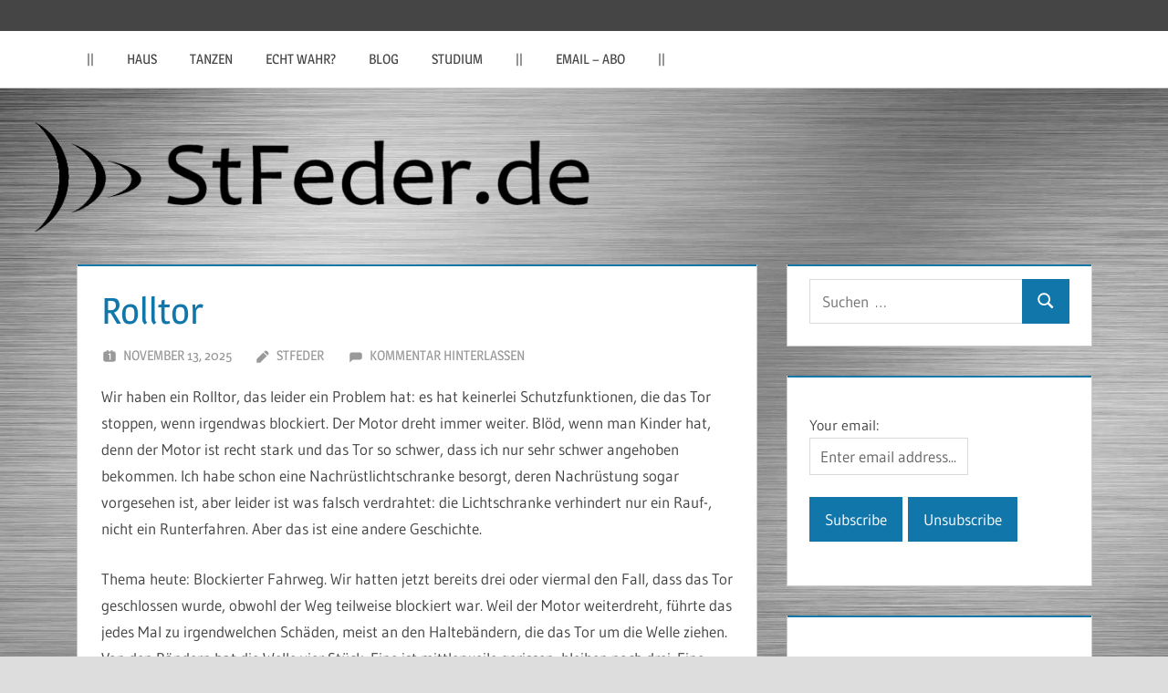

--- FILE ---
content_type: text/html; charset=UTF-8
request_url: https://stfeder.de/
body_size: 26956
content:
<!DOCTYPE html>
<html lang="de">

<head>
<meta charset="UTF-8">
<meta name="viewport" content="width=device-width, initial-scale=1">
<link rel="profile" href="http://gmpg.org/xfn/11">
<link rel="pingback" href="https://stfeder.de/xmlrpc.php">

<title>StFeder.de</title>
<meta name='robots' content='max-image-preview:large' />
<link rel="alternate" type="application/rss+xml" title="StFeder.de &raquo; Feed" href="https://stfeder.de/feed/" />
<link rel="alternate" type="application/rss+xml" title="StFeder.de &raquo; Kommentar-Feed" href="https://stfeder.de/comments/feed/" />
<style id='wp-img-auto-sizes-contain-inline-css' type='text/css'>
img:is([sizes=auto i],[sizes^="auto," i]){contain-intrinsic-size:3000px 1500px}
/*# sourceURL=wp-img-auto-sizes-contain-inline-css */
</style>
<link rel='stylesheet' id='treville-theme-fonts-css' href='https://stfeder.de/wp-content/fonts/b231538211bcaa6fae064b43f240df2f.css?ver=20201110' type='text/css' media='all' />
<style id='wp-emoji-styles-inline-css' type='text/css'>

	img.wp-smiley, img.emoji {
		display: inline !important;
		border: none !important;
		box-shadow: none !important;
		height: 1em !important;
		width: 1em !important;
		margin: 0 0.07em !important;
		vertical-align: -0.1em !important;
		background: none !important;
		padding: 0 !important;
	}
/*# sourceURL=wp-emoji-styles-inline-css */
</style>
<style id='wp-block-library-inline-css' type='text/css'>
:root{--wp-block-synced-color:#7a00df;--wp-block-synced-color--rgb:122,0,223;--wp-bound-block-color:var(--wp-block-synced-color);--wp-editor-canvas-background:#ddd;--wp-admin-theme-color:#007cba;--wp-admin-theme-color--rgb:0,124,186;--wp-admin-theme-color-darker-10:#006ba1;--wp-admin-theme-color-darker-10--rgb:0,107,160.5;--wp-admin-theme-color-darker-20:#005a87;--wp-admin-theme-color-darker-20--rgb:0,90,135;--wp-admin-border-width-focus:2px}@media (min-resolution:192dpi){:root{--wp-admin-border-width-focus:1.5px}}.wp-element-button{cursor:pointer}:root .has-very-light-gray-background-color{background-color:#eee}:root .has-very-dark-gray-background-color{background-color:#313131}:root .has-very-light-gray-color{color:#eee}:root .has-very-dark-gray-color{color:#313131}:root .has-vivid-green-cyan-to-vivid-cyan-blue-gradient-background{background:linear-gradient(135deg,#00d084,#0693e3)}:root .has-purple-crush-gradient-background{background:linear-gradient(135deg,#34e2e4,#4721fb 50%,#ab1dfe)}:root .has-hazy-dawn-gradient-background{background:linear-gradient(135deg,#faaca8,#dad0ec)}:root .has-subdued-olive-gradient-background{background:linear-gradient(135deg,#fafae1,#67a671)}:root .has-atomic-cream-gradient-background{background:linear-gradient(135deg,#fdd79a,#004a59)}:root .has-nightshade-gradient-background{background:linear-gradient(135deg,#330968,#31cdcf)}:root .has-midnight-gradient-background{background:linear-gradient(135deg,#020381,#2874fc)}:root{--wp--preset--font-size--normal:16px;--wp--preset--font-size--huge:42px}.has-regular-font-size{font-size:1em}.has-larger-font-size{font-size:2.625em}.has-normal-font-size{font-size:var(--wp--preset--font-size--normal)}.has-huge-font-size{font-size:var(--wp--preset--font-size--huge)}.has-text-align-center{text-align:center}.has-text-align-left{text-align:left}.has-text-align-right{text-align:right}.has-fit-text{white-space:nowrap!important}#end-resizable-editor-section{display:none}.aligncenter{clear:both}.items-justified-left{justify-content:flex-start}.items-justified-center{justify-content:center}.items-justified-right{justify-content:flex-end}.items-justified-space-between{justify-content:space-between}.screen-reader-text{border:0;clip-path:inset(50%);height:1px;margin:-1px;overflow:hidden;padding:0;position:absolute;width:1px;word-wrap:normal!important}.screen-reader-text:focus{background-color:#ddd;clip-path:none;color:#444;display:block;font-size:1em;height:auto;left:5px;line-height:normal;padding:15px 23px 14px;text-decoration:none;top:5px;width:auto;z-index:100000}html :where(.has-border-color){border-style:solid}html :where([style*=border-top-color]){border-top-style:solid}html :where([style*=border-right-color]){border-right-style:solid}html :where([style*=border-bottom-color]){border-bottom-style:solid}html :where([style*=border-left-color]){border-left-style:solid}html :where([style*=border-width]){border-style:solid}html :where([style*=border-top-width]){border-top-style:solid}html :where([style*=border-right-width]){border-right-style:solid}html :where([style*=border-bottom-width]){border-bottom-style:solid}html :where([style*=border-left-width]){border-left-style:solid}html :where(img[class*=wp-image-]){height:auto;max-width:100%}:where(figure){margin:0 0 1em}html :where(.is-position-sticky){--wp-admin--admin-bar--position-offset:var(--wp-admin--admin-bar--height,0px)}@media screen and (max-width:600px){html :where(.is-position-sticky){--wp-admin--admin-bar--position-offset:0px}}

/*# sourceURL=wp-block-library-inline-css */
</style><style id='wp-block-gallery-inline-css' type='text/css'>
.blocks-gallery-grid:not(.has-nested-images),.wp-block-gallery:not(.has-nested-images){display:flex;flex-wrap:wrap;list-style-type:none;margin:0;padding:0}.blocks-gallery-grid:not(.has-nested-images) .blocks-gallery-image,.blocks-gallery-grid:not(.has-nested-images) .blocks-gallery-item,.wp-block-gallery:not(.has-nested-images) .blocks-gallery-image,.wp-block-gallery:not(.has-nested-images) .blocks-gallery-item{display:flex;flex-direction:column;flex-grow:1;justify-content:center;margin:0 1em 1em 0;position:relative;width:calc(50% - 1em)}.blocks-gallery-grid:not(.has-nested-images) .blocks-gallery-image:nth-of-type(2n),.blocks-gallery-grid:not(.has-nested-images) .blocks-gallery-item:nth-of-type(2n),.wp-block-gallery:not(.has-nested-images) .blocks-gallery-image:nth-of-type(2n),.wp-block-gallery:not(.has-nested-images) .blocks-gallery-item:nth-of-type(2n){margin-right:0}.blocks-gallery-grid:not(.has-nested-images) .blocks-gallery-image figure,.blocks-gallery-grid:not(.has-nested-images) .blocks-gallery-item figure,.wp-block-gallery:not(.has-nested-images) .blocks-gallery-image figure,.wp-block-gallery:not(.has-nested-images) .blocks-gallery-item figure{align-items:flex-end;display:flex;height:100%;justify-content:flex-start;margin:0}.blocks-gallery-grid:not(.has-nested-images) .blocks-gallery-image img,.blocks-gallery-grid:not(.has-nested-images) .blocks-gallery-item img,.wp-block-gallery:not(.has-nested-images) .blocks-gallery-image img,.wp-block-gallery:not(.has-nested-images) .blocks-gallery-item img{display:block;height:auto;max-width:100%;width:auto}.blocks-gallery-grid:not(.has-nested-images) .blocks-gallery-image figcaption,.blocks-gallery-grid:not(.has-nested-images) .blocks-gallery-item figcaption,.wp-block-gallery:not(.has-nested-images) .blocks-gallery-image figcaption,.wp-block-gallery:not(.has-nested-images) .blocks-gallery-item figcaption{background:linear-gradient(0deg,#000000b3,#0000004d 70%,#0000);bottom:0;box-sizing:border-box;color:#fff;font-size:.8em;margin:0;max-height:100%;overflow:auto;padding:3em .77em .7em;position:absolute;text-align:center;width:100%;z-index:2}.blocks-gallery-grid:not(.has-nested-images) .blocks-gallery-image figcaption img,.blocks-gallery-grid:not(.has-nested-images) .blocks-gallery-item figcaption img,.wp-block-gallery:not(.has-nested-images) .blocks-gallery-image figcaption img,.wp-block-gallery:not(.has-nested-images) .blocks-gallery-item figcaption img{display:inline}.blocks-gallery-grid:not(.has-nested-images) figcaption,.wp-block-gallery:not(.has-nested-images) figcaption{flex-grow:1}.blocks-gallery-grid:not(.has-nested-images).is-cropped .blocks-gallery-image a,.blocks-gallery-grid:not(.has-nested-images).is-cropped .blocks-gallery-image img,.blocks-gallery-grid:not(.has-nested-images).is-cropped .blocks-gallery-item a,.blocks-gallery-grid:not(.has-nested-images).is-cropped .blocks-gallery-item img,.wp-block-gallery:not(.has-nested-images).is-cropped .blocks-gallery-image a,.wp-block-gallery:not(.has-nested-images).is-cropped .blocks-gallery-image img,.wp-block-gallery:not(.has-nested-images).is-cropped .blocks-gallery-item a,.wp-block-gallery:not(.has-nested-images).is-cropped .blocks-gallery-item img{flex:1;height:100%;object-fit:cover;width:100%}.blocks-gallery-grid:not(.has-nested-images).columns-1 .blocks-gallery-image,.blocks-gallery-grid:not(.has-nested-images).columns-1 .blocks-gallery-item,.wp-block-gallery:not(.has-nested-images).columns-1 .blocks-gallery-image,.wp-block-gallery:not(.has-nested-images).columns-1 .blocks-gallery-item{margin-right:0;width:100%}@media (min-width:600px){.blocks-gallery-grid:not(.has-nested-images).columns-3 .blocks-gallery-image,.blocks-gallery-grid:not(.has-nested-images).columns-3 .blocks-gallery-item,.wp-block-gallery:not(.has-nested-images).columns-3 .blocks-gallery-image,.wp-block-gallery:not(.has-nested-images).columns-3 .blocks-gallery-item{margin-right:1em;width:calc(33.33333% - .66667em)}.blocks-gallery-grid:not(.has-nested-images).columns-4 .blocks-gallery-image,.blocks-gallery-grid:not(.has-nested-images).columns-4 .blocks-gallery-item,.wp-block-gallery:not(.has-nested-images).columns-4 .blocks-gallery-image,.wp-block-gallery:not(.has-nested-images).columns-4 .blocks-gallery-item{margin-right:1em;width:calc(25% - .75em)}.blocks-gallery-grid:not(.has-nested-images).columns-5 .blocks-gallery-image,.blocks-gallery-grid:not(.has-nested-images).columns-5 .blocks-gallery-item,.wp-block-gallery:not(.has-nested-images).columns-5 .blocks-gallery-image,.wp-block-gallery:not(.has-nested-images).columns-5 .blocks-gallery-item{margin-right:1em;width:calc(20% - .8em)}.blocks-gallery-grid:not(.has-nested-images).columns-6 .blocks-gallery-image,.blocks-gallery-grid:not(.has-nested-images).columns-6 .blocks-gallery-item,.wp-block-gallery:not(.has-nested-images).columns-6 .blocks-gallery-image,.wp-block-gallery:not(.has-nested-images).columns-6 .blocks-gallery-item{margin-right:1em;width:calc(16.66667% - .83333em)}.blocks-gallery-grid:not(.has-nested-images).columns-7 .blocks-gallery-image,.blocks-gallery-grid:not(.has-nested-images).columns-7 .blocks-gallery-item,.wp-block-gallery:not(.has-nested-images).columns-7 .blocks-gallery-image,.wp-block-gallery:not(.has-nested-images).columns-7 .blocks-gallery-item{margin-right:1em;width:calc(14.28571% - .85714em)}.blocks-gallery-grid:not(.has-nested-images).columns-8 .blocks-gallery-image,.blocks-gallery-grid:not(.has-nested-images).columns-8 .blocks-gallery-item,.wp-block-gallery:not(.has-nested-images).columns-8 .blocks-gallery-image,.wp-block-gallery:not(.has-nested-images).columns-8 .blocks-gallery-item{margin-right:1em;width:calc(12.5% - .875em)}.blocks-gallery-grid:not(.has-nested-images).columns-1 .blocks-gallery-image:nth-of-type(1n),.blocks-gallery-grid:not(.has-nested-images).columns-1 .blocks-gallery-item:nth-of-type(1n),.blocks-gallery-grid:not(.has-nested-images).columns-2 .blocks-gallery-image:nth-of-type(2n),.blocks-gallery-grid:not(.has-nested-images).columns-2 .blocks-gallery-item:nth-of-type(2n),.blocks-gallery-grid:not(.has-nested-images).columns-3 .blocks-gallery-image:nth-of-type(3n),.blocks-gallery-grid:not(.has-nested-images).columns-3 .blocks-gallery-item:nth-of-type(3n),.blocks-gallery-grid:not(.has-nested-images).columns-4 .blocks-gallery-image:nth-of-type(4n),.blocks-gallery-grid:not(.has-nested-images).columns-4 .blocks-gallery-item:nth-of-type(4n),.blocks-gallery-grid:not(.has-nested-images).columns-5 .blocks-gallery-image:nth-of-type(5n),.blocks-gallery-grid:not(.has-nested-images).columns-5 .blocks-gallery-item:nth-of-type(5n),.blocks-gallery-grid:not(.has-nested-images).columns-6 .blocks-gallery-image:nth-of-type(6n),.blocks-gallery-grid:not(.has-nested-images).columns-6 .blocks-gallery-item:nth-of-type(6n),.blocks-gallery-grid:not(.has-nested-images).columns-7 .blocks-gallery-image:nth-of-type(7n),.blocks-gallery-grid:not(.has-nested-images).columns-7 .blocks-gallery-item:nth-of-type(7n),.blocks-gallery-grid:not(.has-nested-images).columns-8 .blocks-gallery-image:nth-of-type(8n),.blocks-gallery-grid:not(.has-nested-images).columns-8 .blocks-gallery-item:nth-of-type(8n),.wp-block-gallery:not(.has-nested-images).columns-1 .blocks-gallery-image:nth-of-type(1n),.wp-block-gallery:not(.has-nested-images).columns-1 .blocks-gallery-item:nth-of-type(1n),.wp-block-gallery:not(.has-nested-images).columns-2 .blocks-gallery-image:nth-of-type(2n),.wp-block-gallery:not(.has-nested-images).columns-2 .blocks-gallery-item:nth-of-type(2n),.wp-block-gallery:not(.has-nested-images).columns-3 .blocks-gallery-image:nth-of-type(3n),.wp-block-gallery:not(.has-nested-images).columns-3 .blocks-gallery-item:nth-of-type(3n),.wp-block-gallery:not(.has-nested-images).columns-4 .blocks-gallery-image:nth-of-type(4n),.wp-block-gallery:not(.has-nested-images).columns-4 .blocks-gallery-item:nth-of-type(4n),.wp-block-gallery:not(.has-nested-images).columns-5 .blocks-gallery-image:nth-of-type(5n),.wp-block-gallery:not(.has-nested-images).columns-5 .blocks-gallery-item:nth-of-type(5n),.wp-block-gallery:not(.has-nested-images).columns-6 .blocks-gallery-image:nth-of-type(6n),.wp-block-gallery:not(.has-nested-images).columns-6 .blocks-gallery-item:nth-of-type(6n),.wp-block-gallery:not(.has-nested-images).columns-7 .blocks-gallery-image:nth-of-type(7n),.wp-block-gallery:not(.has-nested-images).columns-7 .blocks-gallery-item:nth-of-type(7n),.wp-block-gallery:not(.has-nested-images).columns-8 .blocks-gallery-image:nth-of-type(8n),.wp-block-gallery:not(.has-nested-images).columns-8 .blocks-gallery-item:nth-of-type(8n){margin-right:0}}.blocks-gallery-grid:not(.has-nested-images) .blocks-gallery-image:last-child,.blocks-gallery-grid:not(.has-nested-images) .blocks-gallery-item:last-child,.wp-block-gallery:not(.has-nested-images) .blocks-gallery-image:last-child,.wp-block-gallery:not(.has-nested-images) .blocks-gallery-item:last-child{margin-right:0}.blocks-gallery-grid:not(.has-nested-images).alignleft,.blocks-gallery-grid:not(.has-nested-images).alignright,.wp-block-gallery:not(.has-nested-images).alignleft,.wp-block-gallery:not(.has-nested-images).alignright{max-width:420px;width:100%}.blocks-gallery-grid:not(.has-nested-images).aligncenter .blocks-gallery-item figure,.wp-block-gallery:not(.has-nested-images).aligncenter .blocks-gallery-item figure{justify-content:center}.wp-block-gallery:not(.is-cropped) .blocks-gallery-item{align-self:flex-start}figure.wp-block-gallery.has-nested-images{align-items:normal}.wp-block-gallery.has-nested-images figure.wp-block-image:not(#individual-image){margin:0;width:calc(50% - var(--wp--style--unstable-gallery-gap, 16px)/2)}.wp-block-gallery.has-nested-images figure.wp-block-image{box-sizing:border-box;display:flex;flex-direction:column;flex-grow:1;justify-content:center;max-width:100%;position:relative}.wp-block-gallery.has-nested-images figure.wp-block-image>a,.wp-block-gallery.has-nested-images figure.wp-block-image>div{flex-direction:column;flex-grow:1;margin:0}.wp-block-gallery.has-nested-images figure.wp-block-image img{display:block;height:auto;max-width:100%!important;width:auto}.wp-block-gallery.has-nested-images figure.wp-block-image figcaption,.wp-block-gallery.has-nested-images figure.wp-block-image:has(figcaption):before{bottom:0;left:0;max-height:100%;position:absolute;right:0}.wp-block-gallery.has-nested-images figure.wp-block-image:has(figcaption):before{backdrop-filter:blur(3px);content:"";height:100%;-webkit-mask-image:linear-gradient(0deg,#000 20%,#0000);mask-image:linear-gradient(0deg,#000 20%,#0000);max-height:40%;pointer-events:none}.wp-block-gallery.has-nested-images figure.wp-block-image figcaption{box-sizing:border-box;color:#fff;font-size:13px;margin:0;overflow:auto;padding:1em;text-align:center;text-shadow:0 0 1.5px #000}.wp-block-gallery.has-nested-images figure.wp-block-image figcaption::-webkit-scrollbar{height:12px;width:12px}.wp-block-gallery.has-nested-images figure.wp-block-image figcaption::-webkit-scrollbar-track{background-color:initial}.wp-block-gallery.has-nested-images figure.wp-block-image figcaption::-webkit-scrollbar-thumb{background-clip:padding-box;background-color:initial;border:3px solid #0000;border-radius:8px}.wp-block-gallery.has-nested-images figure.wp-block-image figcaption:focus-within::-webkit-scrollbar-thumb,.wp-block-gallery.has-nested-images figure.wp-block-image figcaption:focus::-webkit-scrollbar-thumb,.wp-block-gallery.has-nested-images figure.wp-block-image figcaption:hover::-webkit-scrollbar-thumb{background-color:#fffc}.wp-block-gallery.has-nested-images figure.wp-block-image figcaption{scrollbar-color:#0000 #0000;scrollbar-gutter:stable both-edges;scrollbar-width:thin}.wp-block-gallery.has-nested-images figure.wp-block-image figcaption:focus,.wp-block-gallery.has-nested-images figure.wp-block-image figcaption:focus-within,.wp-block-gallery.has-nested-images figure.wp-block-image figcaption:hover{scrollbar-color:#fffc #0000}.wp-block-gallery.has-nested-images figure.wp-block-image figcaption{will-change:transform}@media (hover:none){.wp-block-gallery.has-nested-images figure.wp-block-image figcaption{scrollbar-color:#fffc #0000}}.wp-block-gallery.has-nested-images figure.wp-block-image figcaption{background:linear-gradient(0deg,#0006,#0000)}.wp-block-gallery.has-nested-images figure.wp-block-image figcaption img{display:inline}.wp-block-gallery.has-nested-images figure.wp-block-image figcaption a{color:inherit}.wp-block-gallery.has-nested-images figure.wp-block-image.has-custom-border img{box-sizing:border-box}.wp-block-gallery.has-nested-images figure.wp-block-image.has-custom-border>a,.wp-block-gallery.has-nested-images figure.wp-block-image.has-custom-border>div,.wp-block-gallery.has-nested-images figure.wp-block-image.is-style-rounded>a,.wp-block-gallery.has-nested-images figure.wp-block-image.is-style-rounded>div{flex:1 1 auto}.wp-block-gallery.has-nested-images figure.wp-block-image.has-custom-border figcaption,.wp-block-gallery.has-nested-images figure.wp-block-image.is-style-rounded figcaption{background:none;color:inherit;flex:initial;margin:0;padding:10px 10px 9px;position:relative;text-shadow:none}.wp-block-gallery.has-nested-images figure.wp-block-image.has-custom-border:before,.wp-block-gallery.has-nested-images figure.wp-block-image.is-style-rounded:before{content:none}.wp-block-gallery.has-nested-images figcaption{flex-basis:100%;flex-grow:1;text-align:center}.wp-block-gallery.has-nested-images:not(.is-cropped) figure.wp-block-image:not(#individual-image){margin-bottom:auto;margin-top:0}.wp-block-gallery.has-nested-images.is-cropped figure.wp-block-image:not(#individual-image){align-self:inherit}.wp-block-gallery.has-nested-images.is-cropped figure.wp-block-image:not(#individual-image)>a,.wp-block-gallery.has-nested-images.is-cropped figure.wp-block-image:not(#individual-image)>div:not(.components-drop-zone){display:flex}.wp-block-gallery.has-nested-images.is-cropped figure.wp-block-image:not(#individual-image) a,.wp-block-gallery.has-nested-images.is-cropped figure.wp-block-image:not(#individual-image) img{flex:1 0 0%;height:100%;object-fit:cover;width:100%}.wp-block-gallery.has-nested-images.columns-1 figure.wp-block-image:not(#individual-image){width:100%}@media (min-width:600px){.wp-block-gallery.has-nested-images.columns-3 figure.wp-block-image:not(#individual-image){width:calc(33.33333% - var(--wp--style--unstable-gallery-gap, 16px)*.66667)}.wp-block-gallery.has-nested-images.columns-4 figure.wp-block-image:not(#individual-image){width:calc(25% - var(--wp--style--unstable-gallery-gap, 16px)*.75)}.wp-block-gallery.has-nested-images.columns-5 figure.wp-block-image:not(#individual-image){width:calc(20% - var(--wp--style--unstable-gallery-gap, 16px)*.8)}.wp-block-gallery.has-nested-images.columns-6 figure.wp-block-image:not(#individual-image){width:calc(16.66667% - var(--wp--style--unstable-gallery-gap, 16px)*.83333)}.wp-block-gallery.has-nested-images.columns-7 figure.wp-block-image:not(#individual-image){width:calc(14.28571% - var(--wp--style--unstable-gallery-gap, 16px)*.85714)}.wp-block-gallery.has-nested-images.columns-8 figure.wp-block-image:not(#individual-image){width:calc(12.5% - var(--wp--style--unstable-gallery-gap, 16px)*.875)}.wp-block-gallery.has-nested-images.columns-default figure.wp-block-image:not(#individual-image){width:calc(33.33% - var(--wp--style--unstable-gallery-gap, 16px)*.66667)}.wp-block-gallery.has-nested-images.columns-default figure.wp-block-image:not(#individual-image):first-child:nth-last-child(2),.wp-block-gallery.has-nested-images.columns-default figure.wp-block-image:not(#individual-image):first-child:nth-last-child(2)~figure.wp-block-image:not(#individual-image){width:calc(50% - var(--wp--style--unstable-gallery-gap, 16px)*.5)}.wp-block-gallery.has-nested-images.columns-default figure.wp-block-image:not(#individual-image):first-child:last-child{width:100%}}.wp-block-gallery.has-nested-images.alignleft,.wp-block-gallery.has-nested-images.alignright{max-width:420px;width:100%}.wp-block-gallery.has-nested-images.aligncenter{justify-content:center}
/*# sourceURL=https://stfeder.de/wp-includes/blocks/gallery/style.min.css */
</style>
<style id='wp-block-image-inline-css' type='text/css'>
.wp-block-image>a,.wp-block-image>figure>a{display:inline-block}.wp-block-image img{box-sizing:border-box;height:auto;max-width:100%;vertical-align:bottom}@media not (prefers-reduced-motion){.wp-block-image img.hide{visibility:hidden}.wp-block-image img.show{animation:show-content-image .4s}}.wp-block-image[style*=border-radius] img,.wp-block-image[style*=border-radius]>a{border-radius:inherit}.wp-block-image.has-custom-border img{box-sizing:border-box}.wp-block-image.aligncenter{text-align:center}.wp-block-image.alignfull>a,.wp-block-image.alignwide>a{width:100%}.wp-block-image.alignfull img,.wp-block-image.alignwide img{height:auto;width:100%}.wp-block-image .aligncenter,.wp-block-image .alignleft,.wp-block-image .alignright,.wp-block-image.aligncenter,.wp-block-image.alignleft,.wp-block-image.alignright{display:table}.wp-block-image .aligncenter>figcaption,.wp-block-image .alignleft>figcaption,.wp-block-image .alignright>figcaption,.wp-block-image.aligncenter>figcaption,.wp-block-image.alignleft>figcaption,.wp-block-image.alignright>figcaption{caption-side:bottom;display:table-caption}.wp-block-image .alignleft{float:left;margin:.5em 1em .5em 0}.wp-block-image .alignright{float:right;margin:.5em 0 .5em 1em}.wp-block-image .aligncenter{margin-left:auto;margin-right:auto}.wp-block-image :where(figcaption){margin-bottom:1em;margin-top:.5em}.wp-block-image.is-style-circle-mask img{border-radius:9999px}@supports ((-webkit-mask-image:none) or (mask-image:none)) or (-webkit-mask-image:none){.wp-block-image.is-style-circle-mask img{border-radius:0;-webkit-mask-image:url('data:image/svg+xml;utf8,<svg viewBox="0 0 100 100" xmlns="http://www.w3.org/2000/svg"><circle cx="50" cy="50" r="50"/></svg>');mask-image:url('data:image/svg+xml;utf8,<svg viewBox="0 0 100 100" xmlns="http://www.w3.org/2000/svg"><circle cx="50" cy="50" r="50"/></svg>');mask-mode:alpha;-webkit-mask-position:center;mask-position:center;-webkit-mask-repeat:no-repeat;mask-repeat:no-repeat;-webkit-mask-size:contain;mask-size:contain}}:root :where(.wp-block-image.is-style-rounded img,.wp-block-image .is-style-rounded img){border-radius:9999px}.wp-block-image figure{margin:0}.wp-lightbox-container{display:flex;flex-direction:column;position:relative}.wp-lightbox-container img{cursor:zoom-in}.wp-lightbox-container img:hover+button{opacity:1}.wp-lightbox-container button{align-items:center;backdrop-filter:blur(16px) saturate(180%);background-color:#5a5a5a40;border:none;border-radius:4px;cursor:zoom-in;display:flex;height:20px;justify-content:center;opacity:0;padding:0;position:absolute;right:16px;text-align:center;top:16px;width:20px;z-index:100}@media not (prefers-reduced-motion){.wp-lightbox-container button{transition:opacity .2s ease}}.wp-lightbox-container button:focus-visible{outline:3px auto #5a5a5a40;outline:3px auto -webkit-focus-ring-color;outline-offset:3px}.wp-lightbox-container button:hover{cursor:pointer;opacity:1}.wp-lightbox-container button:focus{opacity:1}.wp-lightbox-container button:focus,.wp-lightbox-container button:hover,.wp-lightbox-container button:not(:hover):not(:active):not(.has-background){background-color:#5a5a5a40;border:none}.wp-lightbox-overlay{box-sizing:border-box;cursor:zoom-out;height:100vh;left:0;overflow:hidden;position:fixed;top:0;visibility:hidden;width:100%;z-index:100000}.wp-lightbox-overlay .close-button{align-items:center;cursor:pointer;display:flex;justify-content:center;min-height:40px;min-width:40px;padding:0;position:absolute;right:calc(env(safe-area-inset-right) + 16px);top:calc(env(safe-area-inset-top) + 16px);z-index:5000000}.wp-lightbox-overlay .close-button:focus,.wp-lightbox-overlay .close-button:hover,.wp-lightbox-overlay .close-button:not(:hover):not(:active):not(.has-background){background:none;border:none}.wp-lightbox-overlay .lightbox-image-container{height:var(--wp--lightbox-container-height);left:50%;overflow:hidden;position:absolute;top:50%;transform:translate(-50%,-50%);transform-origin:top left;width:var(--wp--lightbox-container-width);z-index:9999999999}.wp-lightbox-overlay .wp-block-image{align-items:center;box-sizing:border-box;display:flex;height:100%;justify-content:center;margin:0;position:relative;transform-origin:0 0;width:100%;z-index:3000000}.wp-lightbox-overlay .wp-block-image img{height:var(--wp--lightbox-image-height);min-height:var(--wp--lightbox-image-height);min-width:var(--wp--lightbox-image-width);width:var(--wp--lightbox-image-width)}.wp-lightbox-overlay .wp-block-image figcaption{display:none}.wp-lightbox-overlay button{background:none;border:none}.wp-lightbox-overlay .scrim{background-color:#fff;height:100%;opacity:.9;position:absolute;width:100%;z-index:2000000}.wp-lightbox-overlay.active{visibility:visible}@media not (prefers-reduced-motion){.wp-lightbox-overlay.active{animation:turn-on-visibility .25s both}.wp-lightbox-overlay.active img{animation:turn-on-visibility .35s both}.wp-lightbox-overlay.show-closing-animation:not(.active){animation:turn-off-visibility .35s both}.wp-lightbox-overlay.show-closing-animation:not(.active) img{animation:turn-off-visibility .25s both}.wp-lightbox-overlay.zoom.active{animation:none;opacity:1;visibility:visible}.wp-lightbox-overlay.zoom.active .lightbox-image-container{animation:lightbox-zoom-in .4s}.wp-lightbox-overlay.zoom.active .lightbox-image-container img{animation:none}.wp-lightbox-overlay.zoom.active .scrim{animation:turn-on-visibility .4s forwards}.wp-lightbox-overlay.zoom.show-closing-animation:not(.active){animation:none}.wp-lightbox-overlay.zoom.show-closing-animation:not(.active) .lightbox-image-container{animation:lightbox-zoom-out .4s}.wp-lightbox-overlay.zoom.show-closing-animation:not(.active) .lightbox-image-container img{animation:none}.wp-lightbox-overlay.zoom.show-closing-animation:not(.active) .scrim{animation:turn-off-visibility .4s forwards}}@keyframes show-content-image{0%{visibility:hidden}99%{visibility:hidden}to{visibility:visible}}@keyframes turn-on-visibility{0%{opacity:0}to{opacity:1}}@keyframes turn-off-visibility{0%{opacity:1;visibility:visible}99%{opacity:0;visibility:visible}to{opacity:0;visibility:hidden}}@keyframes lightbox-zoom-in{0%{transform:translate(calc((-100vw + var(--wp--lightbox-scrollbar-width))/2 + var(--wp--lightbox-initial-left-position)),calc(-50vh + var(--wp--lightbox-initial-top-position))) scale(var(--wp--lightbox-scale))}to{transform:translate(-50%,-50%) scale(1)}}@keyframes lightbox-zoom-out{0%{transform:translate(-50%,-50%) scale(1);visibility:visible}99%{visibility:visible}to{transform:translate(calc((-100vw + var(--wp--lightbox-scrollbar-width))/2 + var(--wp--lightbox-initial-left-position)),calc(-50vh + var(--wp--lightbox-initial-top-position))) scale(var(--wp--lightbox-scale));visibility:hidden}}
/*# sourceURL=https://stfeder.de/wp-includes/blocks/image/style.min.css */
</style>
<style id='wp-block-list-inline-css' type='text/css'>
ol,ul{box-sizing:border-box}:root :where(.wp-block-list.has-background){padding:1.25em 2.375em}
/*# sourceURL=https://stfeder.de/wp-includes/blocks/list/style.min.css */
</style>
<style id='wp-block-paragraph-inline-css' type='text/css'>
.is-small-text{font-size:.875em}.is-regular-text{font-size:1em}.is-large-text{font-size:2.25em}.is-larger-text{font-size:3em}.has-drop-cap:not(:focus):first-letter{float:left;font-size:8.4em;font-style:normal;font-weight:100;line-height:.68;margin:.05em .1em 0 0;text-transform:uppercase}body.rtl .has-drop-cap:not(:focus):first-letter{float:none;margin-left:.1em}p.has-drop-cap.has-background{overflow:hidden}:root :where(p.has-background){padding:1.25em 2.375em}:where(p.has-text-color:not(.has-link-color)) a{color:inherit}p.has-text-align-left[style*="writing-mode:vertical-lr"],p.has-text-align-right[style*="writing-mode:vertical-rl"]{rotate:180deg}
/*# sourceURL=https://stfeder.de/wp-includes/blocks/paragraph/style.min.css */
</style>
<style id='global-styles-inline-css' type='text/css'>
:root{--wp--preset--aspect-ratio--square: 1;--wp--preset--aspect-ratio--4-3: 4/3;--wp--preset--aspect-ratio--3-4: 3/4;--wp--preset--aspect-ratio--3-2: 3/2;--wp--preset--aspect-ratio--2-3: 2/3;--wp--preset--aspect-ratio--16-9: 16/9;--wp--preset--aspect-ratio--9-16: 9/16;--wp--preset--color--black: #000000;--wp--preset--color--cyan-bluish-gray: #abb8c3;--wp--preset--color--white: #ffffff;--wp--preset--color--pale-pink: #f78da7;--wp--preset--color--vivid-red: #cf2e2e;--wp--preset--color--luminous-vivid-orange: #ff6900;--wp--preset--color--luminous-vivid-amber: #fcb900;--wp--preset--color--light-green-cyan: #7bdcb5;--wp--preset--color--vivid-green-cyan: #00d084;--wp--preset--color--pale-cyan-blue: #8ed1fc;--wp--preset--color--vivid-cyan-blue: #0693e3;--wp--preset--color--vivid-purple: #9b51e0;--wp--preset--color--primary: #1177aa;--wp--preset--color--secondary: #005e91;--wp--preset--color--tertiary: #004477;--wp--preset--color--accent: #11aa44;--wp--preset--color--highlight: #aa1d11;--wp--preset--color--light-gray: #e5e5e5;--wp--preset--color--gray: #999999;--wp--preset--color--dark-gray: #454545;--wp--preset--gradient--vivid-cyan-blue-to-vivid-purple: linear-gradient(135deg,rgb(6,147,227) 0%,rgb(155,81,224) 100%);--wp--preset--gradient--light-green-cyan-to-vivid-green-cyan: linear-gradient(135deg,rgb(122,220,180) 0%,rgb(0,208,130) 100%);--wp--preset--gradient--luminous-vivid-amber-to-luminous-vivid-orange: linear-gradient(135deg,rgb(252,185,0) 0%,rgb(255,105,0) 100%);--wp--preset--gradient--luminous-vivid-orange-to-vivid-red: linear-gradient(135deg,rgb(255,105,0) 0%,rgb(207,46,46) 100%);--wp--preset--gradient--very-light-gray-to-cyan-bluish-gray: linear-gradient(135deg,rgb(238,238,238) 0%,rgb(169,184,195) 100%);--wp--preset--gradient--cool-to-warm-spectrum: linear-gradient(135deg,rgb(74,234,220) 0%,rgb(151,120,209) 20%,rgb(207,42,186) 40%,rgb(238,44,130) 60%,rgb(251,105,98) 80%,rgb(254,248,76) 100%);--wp--preset--gradient--blush-light-purple: linear-gradient(135deg,rgb(255,206,236) 0%,rgb(152,150,240) 100%);--wp--preset--gradient--blush-bordeaux: linear-gradient(135deg,rgb(254,205,165) 0%,rgb(254,45,45) 50%,rgb(107,0,62) 100%);--wp--preset--gradient--luminous-dusk: linear-gradient(135deg,rgb(255,203,112) 0%,rgb(199,81,192) 50%,rgb(65,88,208) 100%);--wp--preset--gradient--pale-ocean: linear-gradient(135deg,rgb(255,245,203) 0%,rgb(182,227,212) 50%,rgb(51,167,181) 100%);--wp--preset--gradient--electric-grass: linear-gradient(135deg,rgb(202,248,128) 0%,rgb(113,206,126) 100%);--wp--preset--gradient--midnight: linear-gradient(135deg,rgb(2,3,129) 0%,rgb(40,116,252) 100%);--wp--preset--font-size--small: 13px;--wp--preset--font-size--medium: 20px;--wp--preset--font-size--large: 36px;--wp--preset--font-size--x-large: 42px;--wp--preset--spacing--20: 0.44rem;--wp--preset--spacing--30: 0.67rem;--wp--preset--spacing--40: 1rem;--wp--preset--spacing--50: 1.5rem;--wp--preset--spacing--60: 2.25rem;--wp--preset--spacing--70: 3.38rem;--wp--preset--spacing--80: 5.06rem;--wp--preset--shadow--natural: 6px 6px 9px rgba(0, 0, 0, 0.2);--wp--preset--shadow--deep: 12px 12px 50px rgba(0, 0, 0, 0.4);--wp--preset--shadow--sharp: 6px 6px 0px rgba(0, 0, 0, 0.2);--wp--preset--shadow--outlined: 6px 6px 0px -3px rgb(255, 255, 255), 6px 6px rgb(0, 0, 0);--wp--preset--shadow--crisp: 6px 6px 0px rgb(0, 0, 0);}:where(.is-layout-flex){gap: 0.5em;}:where(.is-layout-grid){gap: 0.5em;}body .is-layout-flex{display: flex;}.is-layout-flex{flex-wrap: wrap;align-items: center;}.is-layout-flex > :is(*, div){margin: 0;}body .is-layout-grid{display: grid;}.is-layout-grid > :is(*, div){margin: 0;}:where(.wp-block-columns.is-layout-flex){gap: 2em;}:where(.wp-block-columns.is-layout-grid){gap: 2em;}:where(.wp-block-post-template.is-layout-flex){gap: 1.25em;}:where(.wp-block-post-template.is-layout-grid){gap: 1.25em;}.has-black-color{color: var(--wp--preset--color--black) !important;}.has-cyan-bluish-gray-color{color: var(--wp--preset--color--cyan-bluish-gray) !important;}.has-white-color{color: var(--wp--preset--color--white) !important;}.has-pale-pink-color{color: var(--wp--preset--color--pale-pink) !important;}.has-vivid-red-color{color: var(--wp--preset--color--vivid-red) !important;}.has-luminous-vivid-orange-color{color: var(--wp--preset--color--luminous-vivid-orange) !important;}.has-luminous-vivid-amber-color{color: var(--wp--preset--color--luminous-vivid-amber) !important;}.has-light-green-cyan-color{color: var(--wp--preset--color--light-green-cyan) !important;}.has-vivid-green-cyan-color{color: var(--wp--preset--color--vivid-green-cyan) !important;}.has-pale-cyan-blue-color{color: var(--wp--preset--color--pale-cyan-blue) !important;}.has-vivid-cyan-blue-color{color: var(--wp--preset--color--vivid-cyan-blue) !important;}.has-vivid-purple-color{color: var(--wp--preset--color--vivid-purple) !important;}.has-black-background-color{background-color: var(--wp--preset--color--black) !important;}.has-cyan-bluish-gray-background-color{background-color: var(--wp--preset--color--cyan-bluish-gray) !important;}.has-white-background-color{background-color: var(--wp--preset--color--white) !important;}.has-pale-pink-background-color{background-color: var(--wp--preset--color--pale-pink) !important;}.has-vivid-red-background-color{background-color: var(--wp--preset--color--vivid-red) !important;}.has-luminous-vivid-orange-background-color{background-color: var(--wp--preset--color--luminous-vivid-orange) !important;}.has-luminous-vivid-amber-background-color{background-color: var(--wp--preset--color--luminous-vivid-amber) !important;}.has-light-green-cyan-background-color{background-color: var(--wp--preset--color--light-green-cyan) !important;}.has-vivid-green-cyan-background-color{background-color: var(--wp--preset--color--vivid-green-cyan) !important;}.has-pale-cyan-blue-background-color{background-color: var(--wp--preset--color--pale-cyan-blue) !important;}.has-vivid-cyan-blue-background-color{background-color: var(--wp--preset--color--vivid-cyan-blue) !important;}.has-vivid-purple-background-color{background-color: var(--wp--preset--color--vivid-purple) !important;}.has-black-border-color{border-color: var(--wp--preset--color--black) !important;}.has-cyan-bluish-gray-border-color{border-color: var(--wp--preset--color--cyan-bluish-gray) !important;}.has-white-border-color{border-color: var(--wp--preset--color--white) !important;}.has-pale-pink-border-color{border-color: var(--wp--preset--color--pale-pink) !important;}.has-vivid-red-border-color{border-color: var(--wp--preset--color--vivid-red) !important;}.has-luminous-vivid-orange-border-color{border-color: var(--wp--preset--color--luminous-vivid-orange) !important;}.has-luminous-vivid-amber-border-color{border-color: var(--wp--preset--color--luminous-vivid-amber) !important;}.has-light-green-cyan-border-color{border-color: var(--wp--preset--color--light-green-cyan) !important;}.has-vivid-green-cyan-border-color{border-color: var(--wp--preset--color--vivid-green-cyan) !important;}.has-pale-cyan-blue-border-color{border-color: var(--wp--preset--color--pale-cyan-blue) !important;}.has-vivid-cyan-blue-border-color{border-color: var(--wp--preset--color--vivid-cyan-blue) !important;}.has-vivid-purple-border-color{border-color: var(--wp--preset--color--vivid-purple) !important;}.has-vivid-cyan-blue-to-vivid-purple-gradient-background{background: var(--wp--preset--gradient--vivid-cyan-blue-to-vivid-purple) !important;}.has-light-green-cyan-to-vivid-green-cyan-gradient-background{background: var(--wp--preset--gradient--light-green-cyan-to-vivid-green-cyan) !important;}.has-luminous-vivid-amber-to-luminous-vivid-orange-gradient-background{background: var(--wp--preset--gradient--luminous-vivid-amber-to-luminous-vivid-orange) !important;}.has-luminous-vivid-orange-to-vivid-red-gradient-background{background: var(--wp--preset--gradient--luminous-vivid-orange-to-vivid-red) !important;}.has-very-light-gray-to-cyan-bluish-gray-gradient-background{background: var(--wp--preset--gradient--very-light-gray-to-cyan-bluish-gray) !important;}.has-cool-to-warm-spectrum-gradient-background{background: var(--wp--preset--gradient--cool-to-warm-spectrum) !important;}.has-blush-light-purple-gradient-background{background: var(--wp--preset--gradient--blush-light-purple) !important;}.has-blush-bordeaux-gradient-background{background: var(--wp--preset--gradient--blush-bordeaux) !important;}.has-luminous-dusk-gradient-background{background: var(--wp--preset--gradient--luminous-dusk) !important;}.has-pale-ocean-gradient-background{background: var(--wp--preset--gradient--pale-ocean) !important;}.has-electric-grass-gradient-background{background: var(--wp--preset--gradient--electric-grass) !important;}.has-midnight-gradient-background{background: var(--wp--preset--gradient--midnight) !important;}.has-small-font-size{font-size: var(--wp--preset--font-size--small) !important;}.has-medium-font-size{font-size: var(--wp--preset--font-size--medium) !important;}.has-large-font-size{font-size: var(--wp--preset--font-size--large) !important;}.has-x-large-font-size{font-size: var(--wp--preset--font-size--x-large) !important;}
/*# sourceURL=global-styles-inline-css */
</style>
<style id='core-block-supports-inline-css' type='text/css'>
.wp-block-gallery.wp-block-gallery-1{--wp--style--unstable-gallery-gap:var( --wp--style--gallery-gap-default, var( --gallery-block--gutter-size, var( --wp--style--block-gap, 0.5em ) ) );gap:var( --wp--style--gallery-gap-default, var( --gallery-block--gutter-size, var( --wp--style--block-gap, 0.5em ) ) );}.wp-block-gallery.wp-block-gallery-2{--wp--style--unstable-gallery-gap:var( --wp--style--gallery-gap-default, var( --gallery-block--gutter-size, var( --wp--style--block-gap, 0.5em ) ) );gap:var( --wp--style--gallery-gap-default, var( --gallery-block--gutter-size, var( --wp--style--block-gap, 0.5em ) ) );}.wp-block-gallery.wp-block-gallery-3{--wp--style--unstable-gallery-gap:var( --wp--style--gallery-gap-default, var( --gallery-block--gutter-size, var( --wp--style--block-gap, 0.5em ) ) );gap:var( --wp--style--gallery-gap-default, var( --gallery-block--gutter-size, var( --wp--style--block-gap, 0.5em ) ) );}.wp-block-gallery.wp-block-gallery-4{--wp--style--unstable-gallery-gap:var( --wp--style--gallery-gap-default, var( --gallery-block--gutter-size, var( --wp--style--block-gap, 0.5em ) ) );gap:var( --wp--style--gallery-gap-default, var( --gallery-block--gutter-size, var( --wp--style--block-gap, 0.5em ) ) );}
/*# sourceURL=core-block-supports-inline-css */
</style>

<style id='classic-theme-styles-inline-css' type='text/css'>
/*! This file is auto-generated */
.wp-block-button__link{color:#fff;background-color:#32373c;border-radius:9999px;box-shadow:none;text-decoration:none;padding:calc(.667em + 2px) calc(1.333em + 2px);font-size:1.125em}.wp-block-file__button{background:#32373c;color:#fff;text-decoration:none}
/*# sourceURL=/wp-includes/css/classic-themes.min.css */
</style>
<link rel='stylesheet' id='treville-stylesheet-css' href='https://stfeder.de/wp-content/themes/treville/style.css?ver=2.2.1' type='text/css' media='all' />
<style id='treville-stylesheet-inline-css' type='text/css'>
.site-title, .site-description { position: absolute; clip: rect(1px, 1px, 1px, 1px); width: 1px; height: 1px; overflow: hidden; }
/*# sourceURL=treville-stylesheet-inline-css */
</style>
<link rel='stylesheet' id='treville-safari-flexbox-fixes-css' href='https://stfeder.de/wp-content/themes/treville/assets/css/safari-flexbox-fixes.css?ver=20200420' type='text/css' media='all' />
<link rel='stylesheet' id='wp-font-emoticons-css' href='https://stfeder.de/wp-content/plugins/font-emoticons/emoticons.css?ver=6.9' type='text/css' media='all' />
<script type="text/javascript" src="https://stfeder.de/wp-content/themes/treville/assets/js/svgxuse.min.js?ver=1.2.6" id="svgxuse-js"></script>
<link rel="https://api.w.org/" href="https://stfeder.de/wp-json/" /><link rel="EditURI" type="application/rsd+xml" title="RSD" href="https://stfeder.de/xmlrpc.php?rsd" />
<meta name="generator" content="WordPress 6.9" />
<style type="text/css">.recentcomments a{display:inline !important;padding:0 !important;margin:0 !important;}</style><style type="text/css" id="custom-background-css">
body.custom-background { background-image: url("https://stfeder.de/wp-content/uploads/2021/01/edelstahl.jpg"); background-position: center center; background-size: cover; background-repeat: repeat; background-attachment: fixed; }
</style>
	<link rel="icon" href="https://stfeder.de/wp-content/uploads/2021/07/cropped-favicon2-32x32.png" sizes="32x32" />
<link rel="icon" href="https://stfeder.de/wp-content/uploads/2021/07/cropped-favicon2-192x192.png" sizes="192x192" />
<link rel="apple-touch-icon" href="https://stfeder.de/wp-content/uploads/2021/07/cropped-favicon2-180x180.png" />
<meta name="msapplication-TileImage" content="https://stfeder.de/wp-content/uploads/2021/07/cropped-favicon2-270x270.png" />
</head>

<body class="home blog custom-background wp-embed-responsive wp-theme-treville">

	
	<div id="page" class="hfeed site">

		<a class="skip-link screen-reader-text" href="#content">Zum Inhalt springen</a>

		
		<header id="masthead" class="site-header clearfix" role="banner">

			<div class="header-main container clearfix">

				<div id="logo" class="site-branding clearfix">

										
			<h1 class="site-title"><a href="https://stfeder.de/" rel="home">StFeder.de</a></h1>

							
				</div><!-- .site-branding -->

				

	<button class="mobile-menu-toggle menu-toggle" aria-controls="primary-menu secondary-menu" aria-expanded="false" >
		<svg class="icon icon-menu" aria-hidden="true" role="img"> <use xlink:href="https://stfeder.de/wp-content/themes/treville/assets/icons/genericons-neue.svg#menu"></use> </svg><svg class="icon icon-close" aria-hidden="true" role="img"> <use xlink:href="https://stfeder.de/wp-content/themes/treville/assets/icons/genericons-neue.svg#close"></use> </svg>		<span class="menu-toggle-text screen-reader-text">Menü</span>
	</button>



			</div><!-- .header-main -->

			

	<div class="primary-navigation-wrap" >

		<div class="primary-navigation container">

			<nav id="site-navigation" class="main-navigation" role="navigation" aria-label="Primäres Menü">

				<ul id="primary-menu" class="menu"><li id="menu-item-2924" class="menu-item menu-item-type-custom menu-item-object-custom menu-item-2924"><a href="#">||</a></li>
<li id="menu-item-3062" class="menu-item menu-item-type-taxonomy menu-item-object-category menu-item-3062"><a href="https://stfeder.de/category/haus/">Haus</a></li>
<li id="menu-item-3077" class="menu-item menu-item-type-taxonomy menu-item-object-post_tag menu-item-3077"><a href="https://stfeder.de/tag/tanzen/">Tanzen</a></li>
<li id="menu-item-3078" class="menu-item menu-item-type-taxonomy menu-item-object-post_tag menu-item-3078"><a href="https://stfeder.de/tag/echt-wahr/">Echt wahr?</a></li>
<li id="menu-item-3079" class="menu-item menu-item-type-taxonomy menu-item-object-post_tag menu-item-3079"><a href="https://stfeder.de/tag/blog/">Blog</a></li>
<li id="menu-item-3080" class="menu-item menu-item-type-taxonomy menu-item-object-post_tag menu-item-3080"><a href="https://stfeder.de/tag/studium/">Studium</a></li>
<li id="menu-item-2922" class="menu-item menu-item-type-custom menu-item-object-custom menu-item-2922"><a href="#">||</a></li>
<li id="menu-item-3044" class="menu-item menu-item-type-post_type menu-item-object-page menu-item-3044"><a href="https://stfeder.de/post_notification_header/">eMail &#8211; Abo</a></li>
<li id="menu-item-3063" class="menu-item menu-item-type-custom menu-item-object-custom menu-item-3063"><a href="#">||</a></li>
</ul>			</nav><!-- #site-navigation -->

			
		</div><!-- .primary-navigation -->

	</div>



		</header><!-- #masthead -->

		
			<div id="headimg" class="header-image">

				<a href="https://stfeder.de/" rel="home">
					<img src="https://stfeder.de/wp-content/uploads/2021/07/Logo-HQ-2.png" srcset="https://stfeder.de/wp-content/uploads/2021/07/Logo-HQ-2.png 1400w, https://stfeder.de/wp-content/uploads/2021/07/Logo-HQ-2-300x37.png 300w, https://stfeder.de/wp-content/uploads/2021/07/Logo-HQ-2-1024x127.png 1024w, https://stfeder.de/wp-content/uploads/2021/07/Logo-HQ-2-768x95.png 768w" width="1400" height="174" alt="StFeder.de">
				</a>

			</div>

			
		
		
		
		<div id="content" class="site-content container clearfix">

	<section id="primary" class="content-archive content-area">
		<main id="main" class="site-main" role="main">

			
				<div id="post-wrapper" class="post-wrapper clearfix">

					
<article id="post-4597" class="post-4597 post type-post status-publish format-standard hentry category-haus tag-garage tag-handwerk tag-rolltor">

	<header class="entry-header">

		<h2 class="entry-title"><a href="https://stfeder.de/2025/11/13/rolltor/" rel="bookmark">Rolltor</a></h2>
		<div class="entry-meta"><span class="meta-date"><svg class="icon icon-day" aria-hidden="true" role="img"> <use xlink:href="https://stfeder.de/wp-content/themes/treville/assets/icons/genericons-neue.svg#day"></use> </svg><a href="https://stfeder.de/2025/11/13/rolltor/" title="20:47" rel="bookmark"><time class="entry-date published updated" datetime="2025-11-13T20:47:00+02:00">November 13, 2025</time></a></span><span class="meta-author"> <svg class="icon icon-edit" aria-hidden="true" role="img"> <use xlink:href="https://stfeder.de/wp-content/themes/treville/assets/icons/genericons-neue.svg#edit"></use> </svg><span class="author vcard"><a class="url fn n" href="https://stfeder.de/author/stfeder/" title="Alle Beiträge von StFeder anzeigen" rel="author">StFeder</a></span></span><span class="meta-comments"> <svg class="icon icon-comment" aria-hidden="true" role="img"> <use xlink:href="https://stfeder.de/wp-content/themes/treville/assets/icons/genericons-neue.svg#comment"></use> </svg><a href="https://stfeder.de/2025/11/13/rolltor/#respond">Kommentar hinterlassen</a></span></div>
	</header><!-- .entry-header -->

	
	<div class="post-content">

		<div class="entry-content entry-excerpt clearfix">

			
 <p> Wir haben ein Rolltor, das leider ein Problem hat: es hat keinerlei Schutzfunktionen, die das Tor stoppen, wenn irgendwas blockiert. Der Motor dreht immer weiter. Blöd, wenn man Kinder hat, denn der Motor ist recht stark und das Tor so schwer, dass ich nur sehr schwer angehoben bekommen. Ich habe schon eine Nachrüstlichtschranke besorgt, deren Nachrüstung sogar vorgesehen ist, aber leider ist was falsch verdrahtet: die Lichtschranke verhindert nur ein Rauf-, nicht ein Runterfahren. Aber das ist eine andere Geschichte. </p> 



 <p> Thema heute: Blockierter Fahrweg. Wir hatten jetzt bereits drei oder viermal den Fall, dass das Tor geschlossen wurde, obwohl der Weg teilweise blockiert war. Weil der Motor weiterdreht, führte das jedes Mal zu irgendwelchen Schäden, meist an den Haltebändern, die das Tor um die Welle ziehen. Von den Bändern hat die Welle vier Stück. Eine ist mittlerweile gerissen, bleiben noch drei. Eine weitere musste ich (statt wie vorgesehen in die Welle zu stecken) verschrauben, weil die &#8220;Stecknase&#8221; abgerissen ist. Und jetzt gerade ist bei einem weiteren Vorfall eine weitere gerissen. Bleiben noch zwei von vier, die leider beide auf einer Torseite hängen &#8211; das Tor wird im Moment nur an einem Drittel seiner Gesamtbreite gehalten. Geht, aber ist mir zu riskant, weswegen ich es stillgelegt habe und Ersatzteile gesucht habe &#8211; und gefunden habe! </p> 



<figure class="wp-block-image size-large"><img fetchpriority="high" decoding="async" width="2031" height="2029" src="https://stfeder.de/wp-content/uploads/2025/06/1000553855-edited.jpg" alt="" class="wp-image-4600" srcset="https://stfeder.de/wp-content/uploads/2025/06/1000553855-edited.jpg 2031w, https://stfeder.de/wp-content/uploads/2025/06/1000553855-edited-300x300.jpg 300w, https://stfeder.de/wp-content/uploads/2025/06/1000553855-edited-1024x1024.jpg 1024w, https://stfeder.de/wp-content/uploads/2025/06/1000553855-edited-150x150.jpg 150w, https://stfeder.de/wp-content/uploads/2025/06/1000553855-edited-768x767.jpg 768w, https://stfeder.de/wp-content/uploads/2025/06/1000553855-edited-1536x1534.jpg 1536w" sizes="(max-width: 2031px) 100vw, 2031px" /></figure>



 <p> Scheinbar gab es schon vor 25 Jahren Standardbefestigungsbänder, die man immer noch für (übertriebene) 12,- € das Stück kaufen kann. Direkt mal vier bestellt <span class="wp-font-emots-emo-happy"></span> </p> 



<figure class="wp-block-gallery has-nested-images columns-default is-cropped wp-block-gallery-1 is-layout-flex wp-block-gallery-is-layout-flex">
<figure class="wp-block-image size-large"><img decoding="async" width="1024" height="577" data-id="4601" src="https://stfeder.de/wp-content/uploads/2025/06/1000553842-1024x577.jpg" alt="" class="wp-image-4601" srcset="https://stfeder.de/wp-content/uploads/2025/06/1000553842-1024x577.jpg 1024w, https://stfeder.de/wp-content/uploads/2025/06/1000553842-300x169.jpg 300w, https://stfeder.de/wp-content/uploads/2025/06/1000553842-150x84.jpg 150w, https://stfeder.de/wp-content/uploads/2025/06/1000553842-768x432.jpg 768w, https://stfeder.de/wp-content/uploads/2025/06/1000553842-1536x865.jpg 1536w, https://stfeder.de/wp-content/uploads/2025/06/1000553842-2048x1153.jpg 2048w" sizes="(max-width: 1024px) 100vw, 1024px" /></figure>



<figure class="wp-block-image size-large"><img decoding="async" width="1024" height="577" data-id="4602" src="https://stfeder.de/wp-content/uploads/2025/06/1000553845-1024x577.jpg" alt="" class="wp-image-4602" srcset="https://stfeder.de/wp-content/uploads/2025/06/1000553845-1024x577.jpg 1024w, https://stfeder.de/wp-content/uploads/2025/06/1000553845-300x169.jpg 300w, https://stfeder.de/wp-content/uploads/2025/06/1000553845-150x84.jpg 150w, https://stfeder.de/wp-content/uploads/2025/06/1000553845-768x432.jpg 768w, https://stfeder.de/wp-content/uploads/2025/06/1000553845-1536x865.jpg 1536w, https://stfeder.de/wp-content/uploads/2025/06/1000553845-2048x1153.jpg 2048w" sizes="(max-width: 1024px) 100vw, 1024px" /></figure>



<figure class="wp-block-image size-large"><img loading="lazy" decoding="async" width="1024" height="577" data-id="4603" src="https://stfeder.de/wp-content/uploads/2025/06/1000553843-1024x577.jpg" alt="" class="wp-image-4603" srcset="https://stfeder.de/wp-content/uploads/2025/06/1000553843-1024x577.jpg 1024w, https://stfeder.de/wp-content/uploads/2025/06/1000553843-300x169.jpg 300w, https://stfeder.de/wp-content/uploads/2025/06/1000553843-150x84.jpg 150w, https://stfeder.de/wp-content/uploads/2025/06/1000553843-768x432.jpg 768w, https://stfeder.de/wp-content/uploads/2025/06/1000553843-1536x865.jpg 1536w, https://stfeder.de/wp-content/uploads/2025/06/1000553843-2048x1153.jpg 2048w" sizes="auto, (max-width: 1024px) 100vw, 1024px" /></figure>
</figure>



 <p> Ich musste zwar das Tor ein bisschen mit einem Oszillations-Multicutter bearbeiten, damit ich es nicht komplett ausbauen muss, um die Bänder einzuschieben, aber das ging zum Glück ganz gut. Und jetzt fährt das Tor wieder sicher auf und zu &#8211; bis zur nächsten Blockade&#8230;. </p> 

		</div><!-- .entry-content -->

	</div>

</article>

<article id="post-4612" class="post-4612 post type-post status-publish format-standard hentry category-haus tag-dachlatten tag-handwerk tag-schrauben tag-trockenbau">

	<header class="entry-header">

		<h2 class="entry-title"><a href="https://stfeder.de/2025/11/10/zweite-lattung-konterlattung-zwischenstand/" rel="bookmark">Zweite Lattung (Konterlattung) &#8211; Zwischenstand</a></h2>
		<div class="entry-meta"><span class="meta-date"><svg class="icon icon-day" aria-hidden="true" role="img"> <use xlink:href="https://stfeder.de/wp-content/themes/treville/assets/icons/genericons-neue.svg#day"></use> </svg><a href="https://stfeder.de/2025/11/10/zweite-lattung-konterlattung-zwischenstand/" title="20:56" rel="bookmark"><time class="entry-date published updated" datetime="2025-11-10T20:56:00+02:00">November 10, 2025</time></a></span><span class="meta-author"> <svg class="icon icon-edit" aria-hidden="true" role="img"> <use xlink:href="https://stfeder.de/wp-content/themes/treville/assets/icons/genericons-neue.svg#edit"></use> </svg><span class="author vcard"><a class="url fn n" href="https://stfeder.de/author/stfeder/" title="Alle Beiträge von StFeder anzeigen" rel="author">StFeder</a></span></span><span class="meta-comments"> <svg class="icon icon-comment" aria-hidden="true" role="img"> <use xlink:href="https://stfeder.de/wp-content/themes/treville/assets/icons/genericons-neue.svg#comment"></use> </svg><a href="https://stfeder.de/2025/11/10/zweite-lattung-konterlattung-zwischenstand/#respond">Kommentar hinterlassen</a></span></div>
	</header><!-- .entry-header -->

	
	<div class="post-content">

		<div class="entry-content entry-excerpt clearfix">

			
 <p> Auch die Konterlattung geht gut voran. Zur Befestigung habe ich 6&#215;120 Justsierschrauben von Fischer besorgt. Justierschrauben deshalb, weil bei jedem Dachboden die Dachsparrenunterseiten nicht 100% in einer Ebene liegen. Da ist mal mehr, mal weniger Versatz drin, und den kann man mit den Justierschrauben korrigieren. Dreht man die Schraube nach dem vollständigen Eindrehen wieder zurück, kommt die Latte mit &#8220;raus&#8221; und man kann die Lage der 2. Latte zur 1. Lattung justieren, indem man den Abstand durch ausdrehen vergrößert oder durch eindrehen verkleinert. </p> 



 <p> Aber soweit bin ich noch nicht, noch muss ein bisschen geschraubt werden. </p> 



 <p> Mit meinem kleinen 12V-15 Bosch Pro Akkuschrauber, dem kleinsten der Serie, kam schon beim Eindrehen der ersten Schraube ordentlich Qualm aus dem Motor. Darum habe ich die Gelegenheit genutzt und in einen neuen Schrauber investiert. Bosch Pro 18V-65. Ich habe zwar nachher gemerkt, dass der kleine die Schrauben im ersten Gang (<mark style="background-color:rgba(0, 0, 0, 0)" class="has-inline-color has-gray-color">gequalmt hatte er nur im zweiten</mark>) auch rein bekommt, aber mit dem größeren ist das leichter und schneller. Und &#8220;schneller&#8221; ist bei ca. 600 Schrauben ein nicht ganz unerheblicher Faktor. </p> 



 <p> Außerdem habe ich 25 Torx-Bits bestellt, weil ich mit einem gewissen Verschleiß gerechnet hatte. Allerdings nicht damit, dass ich wirklich über 15 Bits verschleißen würde &#8211; bei etwas mehr als der Hälfte der Konterlattung. Zwei Bits sind sogar abgerissen. Ein Bit war beim Abriss sogar noch ganz neu: es war der erste Schraubversuch! </p> 



<figure class="wp-block-image size-large"><img loading="lazy" decoding="async" width="1024" height="577" src="https://stfeder.de/wp-content/uploads/2025/07/1000559237-1024x577.jpg" alt="" class="wp-image-4615" srcset="https://stfeder.de/wp-content/uploads/2025/07/1000559237-1024x577.jpg 1024w, https://stfeder.de/wp-content/uploads/2025/07/1000559237-300x169.jpg 300w, https://stfeder.de/wp-content/uploads/2025/07/1000559237-150x84.jpg 150w, https://stfeder.de/wp-content/uploads/2025/07/1000559237-768x432.jpg 768w, https://stfeder.de/wp-content/uploads/2025/07/1000559237-1536x865.jpg 1536w, https://stfeder.de/wp-content/uploads/2025/07/1000559237-2048x1153.jpg 2048w" sizes="auto, (max-width: 1024px) 100vw, 1024px" /></figure>



 <p> Ich wusste nicht, dass das so leicht geht. </p> 



 <p> Die Bits mit dem so hohen Verschleiß waren von Metabo. 25 Stück für zehn Euro. Ich habe jetzt einen 25-Pack von Dewalt bestellt, auch für zehn Euro. Bei denen ist die Passform deutlich besser. In der Schraube, in der der Dewalt-Bit gerissen ist (der linke oben auf dem Bild), sind mehrere Metabo-Bits vorher schon durchgedreht. </p> 

		</div><!-- .entry-content -->

	</div>

</article>

<article id="post-4587" class="post-4587 post type-post status-publish format-standard hentry category-haus tag-arbeit tag-dachboden tag-dachlatten tag-handwerken tag-heimwerken tag-renovieren tag-trockenbau">

	<header class="entry-header">

		<h2 class="entry-title"><a href="https://stfeder.de/2025/11/06/erste-lattung/" rel="bookmark">Erste Lattung</a></h2>
		<div class="entry-meta"><span class="meta-date"><svg class="icon icon-day" aria-hidden="true" role="img"> <use xlink:href="https://stfeder.de/wp-content/themes/treville/assets/icons/genericons-neue.svg#day"></use> </svg><a href="https://stfeder.de/2025/11/06/erste-lattung/" title="20:26" rel="bookmark"><time class="entry-date published updated" datetime="2025-11-06T20:26:00+02:00">November 6, 2025</time></a></span><span class="meta-author"> <svg class="icon icon-edit" aria-hidden="true" role="img"> <use xlink:href="https://stfeder.de/wp-content/themes/treville/assets/icons/genericons-neue.svg#edit"></use> </svg><span class="author vcard"><a class="url fn n" href="https://stfeder.de/author/stfeder/" title="Alle Beiträge von StFeder anzeigen" rel="author">StFeder</a></span></span><span class="meta-comments"> <svg class="icon icon-comment" aria-hidden="true" role="img"> <use xlink:href="https://stfeder.de/wp-content/themes/treville/assets/icons/genericons-neue.svg#comment"></use> </svg><a href="https://stfeder.de/2025/11/06/erste-lattung/#respond">Kommentar hinterlassen</a></span></div>
	</header><!-- .entry-header -->

	
	<div class="post-content">

		<div class="entry-content entry-excerpt clearfix">

			
 <p> Die vertikalen Latten, also die flächig auf die Sparren geschraubten Dachlatten hängen! Die 4 Meter langen 30x50mm Latten habe ich mit 4,5 x 70 Spanplattenschrauben befestigt. Zum Glück war hier keine Präzision gefragt: Hauptsache die Latten hängen halbwegs gerade, daher ging das <em>relativ </em>schnell &#8211; auch dank helfender Hände <span class="wp-font-emots-emo-happy"></span> </p> 



<figure class="wp-block-image size-large"><img loading="lazy" decoding="async" width="1024" height="577" src="https://stfeder.de/wp-content/uploads/2025/06/20250529_153045-1024x577.jpg" alt="" class="wp-image-4591" srcset="https://stfeder.de/wp-content/uploads/2025/06/20250529_153045-1024x577.jpg 1024w, https://stfeder.de/wp-content/uploads/2025/06/20250529_153045-300x169.jpg 300w, https://stfeder.de/wp-content/uploads/2025/06/20250529_153045-150x84.jpg 150w, https://stfeder.de/wp-content/uploads/2025/06/20250529_153045-768x432.jpg 768w, https://stfeder.de/wp-content/uploads/2025/06/20250529_153045-1536x865.jpg 1536w, https://stfeder.de/wp-content/uploads/2025/06/20250529_153045-2048x1153.jpg 2048w" sizes="auto, (max-width: 1024px) 100vw, 1024px" /></figure>



 <p> Jetzt kommt die Konterlattung mit Justierschrauben. Ich bin gespannt, wie das laufen wird&#8230; </p> 

		</div><!-- .entry-content -->

	</div>

</article>

<article id="post-4579" class="post-4579 post type-post status-publish format-standard hentry category-haus tag-boden tag-dachboden tag-daemmung tag-dampfbremse tag-handwerken tag-heimwerken tag-renovieren">

	<header class="entry-header">

		<h2 class="entry-title"><a href="https://stfeder.de/2025/11/01/dampfbremse/" rel="bookmark">Dampfbremse</a></h2>
		<div class="entry-meta"><span class="meta-date"><svg class="icon icon-day" aria-hidden="true" role="img"> <use xlink:href="https://stfeder.de/wp-content/themes/treville/assets/icons/genericons-neue.svg#day"></use> </svg><a href="https://stfeder.de/2025/11/01/dampfbremse/" title="16:38" rel="bookmark"><time class="entry-date published updated" datetime="2025-11-01T16:38:03+02:00">November 1, 2025</time></a></span><span class="meta-author"> <svg class="icon icon-edit" aria-hidden="true" role="img"> <use xlink:href="https://stfeder.de/wp-content/themes/treville/assets/icons/genericons-neue.svg#edit"></use> </svg><span class="author vcard"><a class="url fn n" href="https://stfeder.de/author/stfeder/" title="Alle Beiträge von StFeder anzeigen" rel="author">StFeder</a></span></span><span class="meta-comments"> <svg class="icon icon-comment" aria-hidden="true" role="img"> <use xlink:href="https://stfeder.de/wp-content/themes/treville/assets/icons/genericons-neue.svg#comment"></use> </svg><a href="https://stfeder.de/2025/11/01/dampfbremse/#respond">Kommentar hinterlassen</a></span></div>
	</header><!-- .entry-header -->

	
	<div class="post-content">

		<div class="entry-content entry-excerpt clearfix">

			
 <p> Es geht endlich weiter auf dem Speicher! Zu einer riesigen Verzögerung (<mark style="background-color:rgba(0, 0, 0, 0)" class="has-inline-color has-gray-color">über ein halbes Jahr</mark>) hat die Dampfbremse geführt. Das ist eine Folie, die in unserem Fall von innen unter die Zwischensparrendämmung (<mark style="background-color:rgba(0, 0, 0, 0)" class="has-inline-color has-gray-color">Mineral- und Glaswolle</mark>) kommt, damit sichergestellt ist, dass die Dämmung nicht schimmelt. Ganz am Anfang wollte ich die selber anbringen und habe auch schon ein Set aus Dampfbremsfolie und verschiedenen Klebebändern besorgt. Um so länger ich aber im Kopf alles durchgeplant habe, umso sicherer war ich: wenn es dicht werden soll, dann muss das ein Profi machen. </p> 



 <p> Aber ganz unabhängig davon, wer die anbringen wird: um sie anzubringen, musste ich am Rand unter dem Dach einige Dielenbretter entfernen, damit die Folie mit dem Mauerwerk verklebt werden kann. Da die Dielen miteinander durch Nut und Feder verbunden sind, mit Harpunennägeln eingeschlagen wurden und ich in der hintersten Ecke der Dachschräge arbeiten muss, hat das gedauert. Ich habe die letzten zweieinhalb Dielen entfernt. </p> 



<figure class="wp-block-image size-large"><img loading="lazy" decoding="async" width="2560" height="1442" src="https://stfeder.de/wp-content/uploads/2025/06/20241021_190216-edited-scaled.jpg" alt="" class="wp-image-4585" srcset="https://stfeder.de/wp-content/uploads/2025/06/20241021_190216-edited-scaled.jpg 2560w, https://stfeder.de/wp-content/uploads/2025/06/20241021_190216-edited-300x169.jpg 300w, https://stfeder.de/wp-content/uploads/2025/06/20241021_190216-edited-1024x577.jpg 1024w, https://stfeder.de/wp-content/uploads/2025/06/20241021_190216-edited-150x84.jpg 150w, https://stfeder.de/wp-content/uploads/2025/06/20241021_190216-edited-768x432.jpg 768w, https://stfeder.de/wp-content/uploads/2025/06/20241021_190216-edited-1536x865.jpg 1536w, https://stfeder.de/wp-content/uploads/2025/06/20241021_190216-edited-2048x1153.jpg 2048w" sizes="auto, (max-width: 2560px) 100vw, 2560px" /></figure>



 <p> Aber jetzt ist es endlich soweit: die Dampfbremse hängt und es kann weitergehen. Muss sogar, denn die Folie darf nicht zu lange der UV-Strahlung ausgesetzt sein. </p> 



<figure class="wp-block-image size-large"><img loading="lazy" decoding="async" width="1024" height="577" src="https://stfeder.de/wp-content/uploads/2025/06/20250517_103024-1024x577.jpg" alt="" class="wp-image-4582" srcset="https://stfeder.de/wp-content/uploads/2025/06/20250517_103024-1024x577.jpg 1024w, https://stfeder.de/wp-content/uploads/2025/06/20250517_103024-300x169.jpg 300w, https://stfeder.de/wp-content/uploads/2025/06/20250517_103024-150x84.jpg 150w, https://stfeder.de/wp-content/uploads/2025/06/20250517_103024-768x432.jpg 768w, https://stfeder.de/wp-content/uploads/2025/06/20250517_103024-1536x865.jpg 1536w, https://stfeder.de/wp-content/uploads/2025/06/20250517_103024-2048x1153.jpg 2048w" sizes="auto, (max-width: 1024px) 100vw, 1024px" /></figure>



 <p> <strong>Nächster Schritt</strong>: Das Anbringen von Dachlatten, um die auf die Sparren getackerte Folie zusätzlich zu fixieren, und um die Gipskartonplatten später leicht verschrauben zu können. Und das ganze direkt zweimal: zunächst vertikal, also dem Verlauf der Sparren von oben nach unten folgend und dann nochmal eine waagerechte Konterlattung, auf die dann die Gipskartonplatten geschraubt werden. </p> 

		</div><!-- .entry-content -->

	</div>

</article>

<article id="post-4571" class="post-4571 post type-post status-publish format-standard hentry category-haus tag-durchbruch tag-esszimmer tag-handwerk tag-trockenbau tag-tuer tag-wand tag-wohnzimmer">

	<header class="entry-header">

		<h2 class="entry-title"><a href="https://stfeder.de/2025/07/05/durchbruch-oder-verzoegerung/" rel="bookmark">Durchbruch &#8211; oder Verzögerung?</a></h2>
		<div class="entry-meta"><span class="meta-date"><svg class="icon icon-day" aria-hidden="true" role="img"> <use xlink:href="https://stfeder.de/wp-content/themes/treville/assets/icons/genericons-neue.svg#day"></use> </svg><a href="https://stfeder.de/2025/07/05/durchbruch-oder-verzoegerung/" title="13:05" rel="bookmark"><time class="entry-date published updated" datetime="2025-07-05T13:05:38+02:00">Juli 5, 2025</time></a></span><span class="meta-author"> <svg class="icon icon-edit" aria-hidden="true" role="img"> <use xlink:href="https://stfeder.de/wp-content/themes/treville/assets/icons/genericons-neue.svg#edit"></use> </svg><span class="author vcard"><a class="url fn n" href="https://stfeder.de/author/stfeder/" title="Alle Beiträge von StFeder anzeigen" rel="author">StFeder</a></span></span><span class="meta-comments"> <svg class="icon icon-comment" aria-hidden="true" role="img"> <use xlink:href="https://stfeder.de/wp-content/themes/treville/assets/icons/genericons-neue.svg#comment"></use> </svg><a href="https://stfeder.de/2025/07/05/durchbruch-oder-verzoegerung/#comments">Ein Kommentar</a></span></div>
	</header><!-- .entry-header -->

	
	<div class="post-content">

		<div class="entry-content entry-excerpt clearfix">

			
 <p> Wir haben unsere Prioritäten kurz verschoben: der Dachboden wartet, wir haben zunächst zwei Durchbrüche gemacht: einen vom Ess- ins Gästezimmer und einen vom Gäste- ins Wohnzimmer. </p> 



<figure class="wp-block-gallery has-nested-images columns-default is-cropped wp-block-gallery-2 is-layout-flex wp-block-gallery-is-layout-flex">
<figure class="wp-block-image size-large"><img loading="lazy" decoding="async" width="1024" height="577" data-id="4605" src="https://stfeder.de/wp-content/uploads/2025/06/20241211_173016-1024x577.jpg" alt="" class="wp-image-4605" srcset="https://stfeder.de/wp-content/uploads/2025/06/20241211_173016-1024x577.jpg 1024w, https://stfeder.de/wp-content/uploads/2025/06/20241211_173016-300x169.jpg 300w, https://stfeder.de/wp-content/uploads/2025/06/20241211_173016-150x84.jpg 150w, https://stfeder.de/wp-content/uploads/2025/06/20241211_173016-768x432.jpg 768w, https://stfeder.de/wp-content/uploads/2025/06/20241211_173016-1536x865.jpg 1536w, https://stfeder.de/wp-content/uploads/2025/06/20241211_173016-2048x1153.jpg 2048w" sizes="auto, (max-width: 1024px) 100vw, 1024px" /></figure>



<figure class="wp-block-image size-large"><img loading="lazy" decoding="async" width="1024" height="577" data-id="4607" src="https://stfeder.de/wp-content/uploads/2025/06/20241211_131209-1024x577.jpg" alt="" class="wp-image-4607" srcset="https://stfeder.de/wp-content/uploads/2025/06/20241211_131209-1024x577.jpg 1024w, https://stfeder.de/wp-content/uploads/2025/06/20241211_131209-300x169.jpg 300w, https://stfeder.de/wp-content/uploads/2025/06/20241211_131209-150x84.jpg 150w, https://stfeder.de/wp-content/uploads/2025/06/20241211_131209-768x432.jpg 768w, https://stfeder.de/wp-content/uploads/2025/06/20241211_131209-1536x865.jpg 1536w, https://stfeder.de/wp-content/uploads/2025/06/20241211_131209-2048x1153.jpg 2048w" sizes="auto, (max-width: 1024px) 100vw, 1024px" /></figure>



<figure class="wp-block-image size-large"><img loading="lazy" decoding="async" width="577" height="1024" data-id="4606" src="https://stfeder.de/wp-content/uploads/2025/06/20250305_153949-577x1024.jpg" alt="" class="wp-image-4606" srcset="https://stfeder.de/wp-content/uploads/2025/06/20250305_153949-577x1024.jpg 577w, https://stfeder.de/wp-content/uploads/2025/06/20250305_153949-169x300.jpg 169w, https://stfeder.de/wp-content/uploads/2025/06/20250305_153949-84x150.jpg 84w, https://stfeder.de/wp-content/uploads/2025/06/20250305_153949-768x1364.jpg 768w, https://stfeder.de/wp-content/uploads/2025/06/20250305_153949-865x1536.jpg 865w, https://stfeder.de/wp-content/uploads/2025/06/20250305_153949-1153x2048.jpg 1153w, https://stfeder.de/wp-content/uploads/2025/06/20250305_153949-scaled.jpg 1441w" sizes="auto, (max-width: 577px) 100vw, 577px" /></figure>
</figure>



 <p> Der vom Ess- ins Gästezimmer umfasst fast die ganze Wand, zum Wohnzimmer gibt es &#8220;nur&#8221; eine leicht überbreite Tür. Die Durchbrüche selber haben wir natürlich professionell ausführen lassen. </p> 



 <p> Jetzt können die Kinder rundlaufen und wir alle haben mehr Platz und Licht im vergrößerten Esszimmer. </p> 



 <p> Und ich konnte ein bisschen für den Dachboden üben: die Trockenbau-Verkleidung um die Stahlträger habe ich selber <s>gebaut</s> gebastelt. Blöd, dass alle Wände total schief sind. Ich hatte eine Gipskartonplatte, wenn ich die gerade an die Wand gehalten habe (<mark style="background-color:rgba(0, 0, 0, 0)" class="has-inline-color has-gray-color">mit der kurzen 60cm-Seite</mark>) dann hatte sie am anderen Ende der langen 2m-Seite ca. 2cm Abstand zur Wand. </p> 



 <p> Zu den schiefen Wänden kam dann meine schiefe Unterkonstruktion: kaum ein gerader Balken, weil es mir nicht gelungen ist, die Balken (Rahmenhölzer) lotgerecht zu montieren. Lag zum größten Teil an mir, zum kleinen Teil aber auch daran, dass alle Rahmenhölzer in jeder Dimension schief waren: in sich verdreht und zusätzlich gebogen. War mir schon im Baumarkt aufgefallen &#8211; aber was willste machen? Gab halt keine geraden. </p> 



 <p> Eine Verkleidung um den kleinen Türdurchbruch fehlt noch und der Trockenbau muss natürlich auch noch weiter verkleidet, also insbesondere werden. Aber das schiebe ich noch vor mir her, weil ich im Moment lieber am Speicher weiter arbeite <span class="wp-font-emots-emo-happy"></span> </p> 

		</div><!-- .entry-content -->

	</div>

</article>

<article id="post-4563" class="post-4563 post type-post status-publish format-standard hentry category-haus tag-handwerk tag-haus tag-heimwerken tag-pumpe tag-wasser">

	<header class="entry-header">

		<h2 class="entry-title"><a href="https://stfeder.de/2025/06/16/optimierung-im-pumpensumpf/" rel="bookmark">Optimierung im Pumpensumpf</a></h2>
		<div class="entry-meta"><span class="meta-date"><svg class="icon icon-day" aria-hidden="true" role="img"> <use xlink:href="https://stfeder.de/wp-content/themes/treville/assets/icons/genericons-neue.svg#day"></use> </svg><a href="https://stfeder.de/2025/06/16/optimierung-im-pumpensumpf/" title="22:05" rel="bookmark"><time class="entry-date published updated" datetime="2025-06-16T22:05:43+02:00">Juni 16, 2025</time></a></span><span class="meta-author"> <svg class="icon icon-edit" aria-hidden="true" role="img"> <use xlink:href="https://stfeder.de/wp-content/themes/treville/assets/icons/genericons-neue.svg#edit"></use> </svg><span class="author vcard"><a class="url fn n" href="https://stfeder.de/author/stfeder/" title="Alle Beiträge von StFeder anzeigen" rel="author">StFeder</a></span></span><span class="meta-comments"> <svg class="icon icon-comment" aria-hidden="true" role="img"> <use xlink:href="https://stfeder.de/wp-content/themes/treville/assets/icons/genericons-neue.svg#comment"></use> </svg><a href="https://stfeder.de/2025/06/16/optimierung-im-pumpensumpf/#respond">Kommentar hinterlassen</a></span></div>
	</header><!-- .entry-header -->

	
	<div class="post-content">

		<div class="entry-content entry-excerpt clearfix">

			
 <p> Bei uns im Pumpensumpf war ein Rückschlagventil defekt. Nach fast 25 Jahren das erste Bauteil, das dort Probleme macht. Und leider ist ein neues, baugleiches Rückschlagventil nicht ganz günstig (<mark style="background-color:rgba(0, 0, 0, 0)" class="has-inline-color has-gray-color">irgendwas zwischen 50,- € und 100,- € für ein Ventil aus Kunststoff</mark>). </p> 



 <p> Die Hausbauer haben im Pumpensumpf eine starre Verrohrung gebaut, die perfekt zu den verwendeten Komponenten passt: </p> 



<figure class="wp-block-image size-large"><img loading="lazy" decoding="async" width="1117" height="1117" src="https://stfeder.de/wp-content/uploads/2025/05/20210715_100056-edited.jpg" alt="" class="wp-image-4568" srcset="https://stfeder.de/wp-content/uploads/2025/05/20210715_100056-edited.jpg 1117w, https://stfeder.de/wp-content/uploads/2025/05/20210715_100056-edited-300x300.jpg 300w, https://stfeder.de/wp-content/uploads/2025/05/20210715_100056-edited-1024x1024.jpg 1024w, https://stfeder.de/wp-content/uploads/2025/05/20210715_100056-edited-150x150.jpg 150w, https://stfeder.de/wp-content/uploads/2025/05/20210715_100056-edited-768x768.jpg 768w" sizes="auto, (max-width: 1117px) 100vw, 1117px" /></figure>



 <p> Wegen dieser starren Verrohrung bin ich bei der Auswahl der Ersatzventile sehr eingeschränkt. Außerdem musste ich lernen, dass es trotz gleichem Rohrdurchmesser inkompatible Gewinde gibt, die ich auch mit Gewalt und viel Dichtband nicht wasserdicht miteinander verbinden konnte. </p> 



 <p> Weil ich die starre Verrohrung immer schon als Nachteil empfand, weil man die Pumpen dadurch nicht bewegen kann, habe ich mich für einen etwas umfangreicheren Umbau entschieden. Meine Hoffnung ist, dass spätere Wartungen (<mark style="background-color:rgba(0, 0, 0, 0)" class="has-inline-color has-gray-color">erneuter Verntiltausch, Austausch der Pumpe</mark>) dadurch deutlich leichter werden. Das ganze war kein Spaß, weil da unten alles sehr beengt ist und weil das von mir gewählte &#8220;flexible&#8221; Rohr deutlich weniger flexibel ist als erwartet. Aber es hat geklappt und war schon im zweiten Anlauf absolut dicht <span class="wp-font-emots-emo-happy"></span> </p> 



<figure class="wp-block-image size-large"><img loading="lazy" decoding="async" width="1960" height="1958" src="https://stfeder.de/wp-content/uploads/2025/05/20241120_230518-edited-rotated.jpg" alt="" class="wp-image-4569" srcset="https://stfeder.de/wp-content/uploads/2025/05/20241120_230518-edited-rotated.jpg 1960w, https://stfeder.de/wp-content/uploads/2025/05/20241120_230518-edited-300x300.jpg 300w, https://stfeder.de/wp-content/uploads/2025/05/20241120_230518-edited-1024x1024.jpg 1024w, https://stfeder.de/wp-content/uploads/2025/05/20241120_230518-edited-150x150.jpg 150w, https://stfeder.de/wp-content/uploads/2025/05/20241120_230518-edited-768x767.jpg 768w, https://stfeder.de/wp-content/uploads/2025/05/20241120_230518-edited-1536x1534.jpg 1536w" sizes="auto, (max-width: 1960px) 100vw, 1960px" /></figure>



 <p> Durch das Rückschlagventil müssen die Pumpen jetzt nicht nur weniger leisten, es ist auch sehr viel ruhiger im Haus, weil das &#8220;Glucksen&#8221; des in den Rohren hin- und zurücklaufenden Wassers nicht mehr auftritt. </p> 

		</div><!-- .entry-content -->

	</div>

</article>

<article id="post-4561" class="post-4561 post type-post status-publish format-standard hentry category-auto tag-auto tag-batterie tag-panne tag-starthilfe">

	<header class="entry-header">

		<h2 class="entry-title"><a href="https://stfeder.de/2025/05/09/startschwierigkeiten/" rel="bookmark">Startschwierigkeiten</a></h2>
		<div class="entry-meta"><span class="meta-date"><svg class="icon icon-day" aria-hidden="true" role="img"> <use xlink:href="https://stfeder.de/wp-content/themes/treville/assets/icons/genericons-neue.svg#day"></use> </svg><a href="https://stfeder.de/2025/05/09/startschwierigkeiten/" title="18:13" rel="bookmark"><time class="entry-date published updated" datetime="2025-05-09T18:13:00+02:00">Mai 9, 2025</time></a></span><span class="meta-author"> <svg class="icon icon-edit" aria-hidden="true" role="img"> <use xlink:href="https://stfeder.de/wp-content/themes/treville/assets/icons/genericons-neue.svg#edit"></use> </svg><span class="author vcard"><a class="url fn n" href="https://stfeder.de/author/stfeder/" title="Alle Beiträge von StFeder anzeigen" rel="author">StFeder</a></span></span><span class="meta-comments"> <svg class="icon icon-comment" aria-hidden="true" role="img"> <use xlink:href="https://stfeder.de/wp-content/themes/treville/assets/icons/genericons-neue.svg#comment"></use> </svg><a href="https://stfeder.de/2025/05/09/startschwierigkeiten/#respond">Kommentar hinterlassen</a></span></div>
	</header><!-- .entry-header -->

	
	<div class="post-content">

		<div class="entry-content entry-excerpt clearfix">

			
 <p> Wir lagen gut in der Zeit (<mark style="background-color:rgba(0, 0, 0, 0)" class="has-inline-color has-gray-color">was nicht der Normalfall ist</mark>) als wir die Kinder ins Auto gesetzt haben, um die Urlaubsfahrt zu beginnen. Etwas kurios war: die Kofferraumklappe wollte sich nicht elektrisch schließen, sondern piepste nur lang &#8211; was sie bisher noch nie getan hat. Aber ok: schließe ich sie per Hand. </p> 



 <p> Und los gehts! </p> 



 <p> Leider nicht ganz, denn das Auto wollte nicht starten: Batterie leer. Dass die nicht mehr ganz in Ordnung ist, wusste ich, daher hatte ich vorsorglich ein Ladegerät für den Urlaub eingepackt &#8211; in den Kofferraum &#8211; der sich nur elektronisch entriegeln lässt &#8211; den ich geschlossen hatte. Das Starthilfekabel lag dort auch, und zwar <em>ganz</em> unten. </p> 



 <p> Was jetzt? </p> 



 <p> Das Ladegerät konnte ich über vorgeschobene Rücksitze zwar erreichen, aber wie lange muss man laden, bis die Batterie wieder startfähig ist? Vermutlich mehrere Stunden. </p> 



 <p> Alternativen? </p> 



 <p> Beim Nachbarn klingeln und nach Starthilfe fragen. Zum Glück hatte er Starthilfekabel und Auto griffbereit. Also fix beide Autos verkabelt, Spenderauto gestartet, dann unseres &#8211; nichts. Auch der dritte Versuch blieb erfolglos. Die Verbindung stand (<mark style="background-color:rgba(0, 0, 0, 0)" class="has-inline-color has-gray-color">es gab Funken beim Schließen des letzten Kontakts</mark>), aber keinen Mux bei unserem Auto. </p> 



 <p> Also alles wieder &#8220;entkabelt&#8221; und überlegt. Eine knappe halbe Stunde war bereits rum. ADAC? Möglich, aber braucht, so hat <a href="https://stfeder.de/2023/03/29/veruecktester-tag-ever/" data-type="post" data-id="4214">die Erfahrung</a> gezeigt, am Feiertag wahrscheinlich locker eine Stunde. Mein Nachbar meinte, wir sollten doch noch einen weiteren Versuch mit Starthilfe wagen. Also nochmal verkabelt (<mark style="background-color:rgba(0, 0, 0, 0)" class="has-inline-color has-gray-color">gleiche Kontaktstellen wie vormals</mark>) und siehe da: diesmal springen beide Autos an <span class="wp-font-emots-emo-happy"></span> </p> 



 <p> Unseres allerdings mit einer Fehlermeldung: Bremssystem prüfen. </p> 



 <p> Das ist nach einer leeren Batterie (<mark style="background-color:rgba(0, 0, 0, 0)" class="has-inline-color has-gray-color">zumindest bei Renault</mark>) nicht ungewöhnlich und war mir schon bekannt. Beim letzten Mal gab es das gleiche Problem. Aber nur bis zum nächsten Starten des Autos. Neustart ist in der Situation natürlich keine gute Idee, daher erst mal losfahren &#8211; dachte ich. Aber leider wollte sich die elektronische Parkbremse partout nicht lösen. Weder durch Gas geben, noch durch manuelles Auffordern zum Lösen der Bremse. </p> 



 <p> Zehn Minuten rumprobiert, wieder über den ADAC nachgedacht, aber dann doch einfach mal riskiert: Auto aus und wieder an und siehe da: erstens springt es &#8220;aus eigener Kraft&#8221; wieder und und zweitens: die Fehlermeldung <em>bleibt</em> <span class="wp-font-emots-emo-unhappy"></span> </p> 



 <p> Nach dem ersten Ärger nochmal probiert loszufahren und: diesmal löst sich die Parkbremse! Die Fehlermeldung bleibt zwar, aber alles scheint normal zu funktionieren. Einziger Nachteil: solange der Fehler dort steht, funktioniert der Abstands-Tempomat nicht, was bei längerer Autobahnfahrt natürlich nervt, aber immerhin konnten wir fahren. </p> 



 <p> Die Kinder haben übrigens die ganze Stunde entspannt im stehenden Auto verbracht <span class="wp-font-emots-emo-happy"></span> </p> 



 <p> Nach dem Urlaub haben wir den Fehlerspeicher löschen lassen, jetzt ist alles wieder gut. Mal sehen, ob wir dem Auto jetzt eine neue Batterie gönnen &#8211; bisher läuft es auch mit der alten&#8230; </p> 

		</div><!-- .entry-content -->

	</div>

</article>

<article id="post-4524" class="post-4524 post type-post status-publish format-standard hentry category-allgemeines">

	<header class="entry-header">

		<h2 class="entry-title"><a href="https://stfeder.de/2025/04/08/haustuer-tuerklinke/" rel="bookmark">Haustür-Türklinke</a></h2>
		<div class="entry-meta"><span class="meta-date"><svg class="icon icon-day" aria-hidden="true" role="img"> <use xlink:href="https://stfeder.de/wp-content/themes/treville/assets/icons/genericons-neue.svg#day"></use> </svg><a href="https://stfeder.de/2025/04/08/haustuer-tuerklinke/" title="22:21" rel="bookmark"><time class="entry-date published updated" datetime="2025-04-08T22:21:24+02:00">April 8, 2025</time></a></span><span class="meta-author"> <svg class="icon icon-edit" aria-hidden="true" role="img"> <use xlink:href="https://stfeder.de/wp-content/themes/treville/assets/icons/genericons-neue.svg#edit"></use> </svg><span class="author vcard"><a class="url fn n" href="https://stfeder.de/author/stfeder/" title="Alle Beiträge von StFeder anzeigen" rel="author">StFeder</a></span></span><span class="meta-comments"> <svg class="icon icon-comment" aria-hidden="true" role="img"> <use xlink:href="https://stfeder.de/wp-content/themes/treville/assets/icons/genericons-neue.svg#comment"></use> </svg><a href="https://stfeder.de/2025/04/08/haustuer-tuerklinke/#respond">Kommentar hinterlassen</a></span></div>
	</header><!-- .entry-header -->

	
	<div class="post-content">

		<div class="entry-content entry-excerpt clearfix">

			
 <p> Unsere Haustür fiel nicht mehr zuverlässig ins Schloss. Und das lag daran: </p> 



<figure class="wp-block-gallery has-nested-images columns-default is-cropped wp-block-gallery-3 is-layout-flex wp-block-gallery-is-layout-flex">
<figure class="wp-block-image size-large"><img loading="lazy" decoding="async" width="1024" height="577" data-id="4526" src="https://stfeder.de/wp-content/uploads/2024/03/20231023_163117-1024x577.jpg" alt="" class="wp-image-4526" srcset="https://stfeder.de/wp-content/uploads/2024/03/20231023_163117-1024x577.jpg 1024w, https://stfeder.de/wp-content/uploads/2024/03/20231023_163117-300x169.jpg 300w, https://stfeder.de/wp-content/uploads/2024/03/20231023_163117-150x84.jpg 150w, https://stfeder.de/wp-content/uploads/2024/03/20231023_163117-768x432.jpg 768w, https://stfeder.de/wp-content/uploads/2024/03/20231023_163117-1536x865.jpg 1536w, https://stfeder.de/wp-content/uploads/2024/03/20231023_163117-2048x1153.jpg 2048w" sizes="auto, (max-width: 1024px) 100vw, 1024px" /></figure>



<figure class="wp-block-image size-large"><img loading="lazy" decoding="async" width="577" height="1024" data-id="4527" src="https://stfeder.de/wp-content/uploads/2024/03/20231023_163214-577x1024.jpg" alt="" class="wp-image-4527" srcset="https://stfeder.de/wp-content/uploads/2024/03/20231023_163214-577x1024.jpg 577w, https://stfeder.de/wp-content/uploads/2024/03/20231023_163214-169x300.jpg 169w, https://stfeder.de/wp-content/uploads/2024/03/20231023_163214-84x150.jpg 84w, https://stfeder.de/wp-content/uploads/2024/03/20231023_163214-768x1364.jpg 768w, https://stfeder.de/wp-content/uploads/2024/03/20231023_163214-865x1536.jpg 865w, https://stfeder.de/wp-content/uploads/2024/03/20231023_163214-1153x2048.jpg 1153w, https://stfeder.de/wp-content/uploads/2024/03/20231023_163214-scaled.jpg 1441w" sizes="auto, (max-width: 577px) 100vw, 577px" /></figure>
</figure>



 <p> Die Klinke ging nicht mehr in die Ausgangsposition, wodurch auch die Schließnase nicht mehr ganz raus &#8220;rutschte&#8221;, was wiederum dazu führte, dass die Nase nicht zuverlässig einschnappte. Gerade bei der Haustür richtig blöd, weil die Tür halt manchmal offen bleibt. </p> 



 <p> Ich habe das ganze Ding auseinandergenommen und als erstes festgestellt: anders als z.B. bei <em>allen </em>unsere Zimmertüren, wird die Klinke der Haustür nur durch eine Feder innerhalb des Schlosses, nicht in der Klinke selber zurückgedrückt. Darum dachte ich, kaufe ich eine neue Klinke mit eingebauter Feder. Das war der leichte Teil: Klinken (<mark style="background-color:rgba(0, 0, 0, 0)" class="has-inline-color has-gray-color">&#8220;Drückergarnituren&#8221;</mark>) ohne Feder habe ich zu meiner Überraschung gar keine mehr gefunden. </p> 



 <p> Aber was ich online auch nicht gefunden habe: eine Drückergarnitur die </p> 



<ul class="wp-block-list">
<li>einen Vierkant mit dem richtigen Maß hat (<mark style="background-color:rgba(0, 0, 0, 0)" class="has-inline-color has-gray-color">also zumindest die richtige Dicke, über die Länge will ich gar nicht erst sprechen&#8230;</mark>) und</li>



<li>die auf einer Seite eine Klinke hat, also ohne Knauf o.ä. an der anderen Seite hat.</li>
</ul>



 <p> Also zum örtlichen Baumarkt: die haben keine Drücker für Haustüren, wenn man keine Haustüre dort kauft. Entweder ich kaufe beides oder habe Pech. <strong>Eine Zimmertürklinke könne ich nicht nehmen, dass sei ein ganz anderes System.</strong> </p> 



 <p> Also auf zum Holz- und Türenfachhandel, bei dem wir auch unsere Zimmertüren gekauft haben. Die haben ebenfalls keine Drückergarnituren für Haustüren. Dann wollte ich stattdessen die billigste Klinke aus deren Angebot haben. Die Verkaufsberaterin meinte zwar sie glaube nicht, dass das überhaupt gehe, ich wollte es aber gerne probieren. Also für 25,- € eine Drückergarnitur gekauft. Die hatte zufälligerweise nicht nur die richtige Optik, sondern auch eine Rückstellfeder. </p> 



 <p> Was wie erwartet nicht kompatibel war, war der mitgelieferte Vierkant. Aber abgesehen von den falschen Maßen: mir ist absolut unverständlich, was der Typ aus dem Baumarkt (<mark style="background-color:rgba(0, 0, 0, 0)" class="has-inline-color has-gray-color">der &#8220;Fachabteilung&#8221; für Türen</mark>) meinte, als er sagte, das sei ein &#8220;ganz anderes System&#8221;. Bei beiden gibt es einen Vierkant. Bei beiden wird auf mindestens einer Seite irgendwas (<mark style="background-color:rgba(0, 0, 0, 0)" class="has-inline-color has-gray-color">z.B. eine Klinke oder ein Drehknauf</mark> draufgesteckt. Und bei uns waren sogar die Bohrlöcher für die Verblendung der Klinke kompatibel! Letztlich hätte ich also &#8220;nur&#8221; eine Klinke gebraucht, die eine ausreichend große Aufnahme für den vorhandenen Vierkant der Haustüre hat. </p> 



<figure class="wp-block-image size-large"><img loading="lazy" decoding="async" width="1980" height="1115" src="https://stfeder.de/wp-content/uploads/2024/03/20231023_163832-edited.jpg" alt="" class="wp-image-4531" srcset="https://stfeder.de/wp-content/uploads/2024/03/20231023_163832-edited.jpg 1980w, https://stfeder.de/wp-content/uploads/2024/03/20231023_163832-edited-300x169.jpg 300w, https://stfeder.de/wp-content/uploads/2024/03/20231023_163832-edited-1024x577.jpg 1024w, https://stfeder.de/wp-content/uploads/2024/03/20231023_163832-edited-150x84.jpg 150w, https://stfeder.de/wp-content/uploads/2024/03/20231023_163832-edited-768x432.jpg 768w, https://stfeder.de/wp-content/uploads/2024/03/20231023_163832-edited-1536x865.jpg 1536w" sizes="auto, (max-width: 1980px) 100vw, 1980px" /></figure>



 <p> Aber genau das hatte die billige Klinke (<mark style="background-color:rgba(0, 0, 0, 0)" class="has-inline-color has-gray-color">wie auch alle anderen, die ich finden konnte</mark>) nicht. Der Vierkant der Haustür war zu dick. Passende Adapter (<mark style="background-color:rgba(0, 0, 0, 0)" class="has-inline-color has-gray-color">mit dickem Vierkantende für die Türseite und dünnem für die Klinke</mark>) habe ich nicht gefunden, dafür aber einen Winkelschleifer <span class="wp-font-emots-emo-happy"></span> </p> 



<figure class="wp-block-image size-large"><img loading="lazy" decoding="async" width="2560" height="1441" src="https://stfeder.de/wp-content/uploads/2024/03/20231023_165922-edited-scaled.jpg" alt="" class="wp-image-4532" srcset="https://stfeder.de/wp-content/uploads/2024/03/20231023_165922-edited-scaled.jpg 2560w, https://stfeder.de/wp-content/uploads/2024/03/20231023_165922-edited-300x169.jpg 300w, https://stfeder.de/wp-content/uploads/2024/03/20231023_165922-edited-1024x576.jpg 1024w, https://stfeder.de/wp-content/uploads/2024/03/20231023_165922-edited-150x84.jpg 150w, https://stfeder.de/wp-content/uploads/2024/03/20231023_165922-edited-768x432.jpg 768w, https://stfeder.de/wp-content/uploads/2024/03/20231023_165922-edited-1536x865.jpg 1536w, https://stfeder.de/wp-content/uploads/2024/03/20231023_165922-edited-2048x1153.jpg 2048w" sizes="auto, (max-width: 2560px) 100vw, 2560px" /></figure>



 <p> Nicht schön, aber funktioniert: unsere Haustür schließt zuverlässig und die Klinke lässt den Kopf nicht mehr hängen <span class="wp-font-emots-emo-happy"></span> Und das wir eine (<mark style="background-color:rgba(0, 0, 0, 0)" class="has-inline-color has-gray-color">billige</mark>) Zimmerklinke an der Haustür haben fällt auch nicht auf. </p> 

		</div><!-- .entry-content -->

	</div>

</article>

<article id="post-4512" class="post-4512 post type-post status-publish format-standard hentry category-allgemeines category-haus tag-dachboden tag-handwerk tag-holz tag-speicher tag-treppe">

	<header class="entry-header">

		<h2 class="entry-title"><a href="https://stfeder.de/2025/01/01/dachboden-die-naechste-stufe-ist-erreicht/" rel="bookmark">Dachboden . Die nächste Stufe ist erreicht</a></h2>
		<div class="entry-meta"><span class="meta-date"><svg class="icon icon-day" aria-hidden="true" role="img"> <use xlink:href="https://stfeder.de/wp-content/themes/treville/assets/icons/genericons-neue.svg#day"></use> </svg><a href="https://stfeder.de/2025/01/01/dachboden-die-naechste-stufe-ist-erreicht/" title="20:31" rel="bookmark"><time class="entry-date published updated" datetime="2025-01-01T20:31:37+02:00">Januar 1, 2025</time></a></span><span class="meta-author"> <svg class="icon icon-edit" aria-hidden="true" role="img"> <use xlink:href="https://stfeder.de/wp-content/themes/treville/assets/icons/genericons-neue.svg#edit"></use> </svg><span class="author vcard"><a class="url fn n" href="https://stfeder.de/author/stfeder/" title="Alle Beiträge von StFeder anzeigen" rel="author">StFeder</a></span></span><span class="meta-comments"> <svg class="icon icon-comment" aria-hidden="true" role="img"> <use xlink:href="https://stfeder.de/wp-content/themes/treville/assets/icons/genericons-neue.svg#comment"></use> </svg><a href="https://stfeder.de/2025/01/01/dachboden-die-naechste-stufe-ist-erreicht/#respond">Kommentar hinterlassen</a></span></div>
	</header><!-- .entry-header -->

	
	<div class="post-content">

		<div class="entry-content entry-excerpt clearfix">

			
 <p> Eigentlich war das für später angedacht, aber wofür macht man schon Pläne <span class="wp-font-emots-emo-happy"></span> Und Hauptsache ist: wir sind einen Schritt oder besser gesagt: mehrere Stufen weiter mit dem Ausbau unseres Speichers. Die Treppe steht! </p> 


<div class="wp-block-image">
<figure class="aligncenter size-full"><img loading="lazy" decoding="async" width="520" height="873" src="https://stfeder.de/wp-content/uploads/2024/03/Screenshot-2024-03-26-114801.png" alt="" class="wp-image-4537" srcset="https://stfeder.de/wp-content/uploads/2024/03/Screenshot-2024-03-26-114801.png 520w, https://stfeder.de/wp-content/uploads/2024/03/Screenshot-2024-03-26-114801-179x300.png 179w, https://stfeder.de/wp-content/uploads/2024/03/Screenshot-2024-03-26-114801-89x150.png 89w" sizes="auto, (max-width: 520px) 100vw, 520px" /></figure>
</div>


 <p> Der aktuelle Zugang, eine Falltreppe/-leiter im Flur, hat den Flur sehr stark beengt &#8211; Badezimmer und das große Kinderzimmer sind dann quasi gesperrt. Das soll so nicht bleiben. Die Treppe soll ins jetzige Arbeitszimmer links hinter die Türe vom Flur. Eigentlich wollte ich eine Wendeltreppe, aber ein Handwerker meinte, wenn soviel Platz sei, dann wäre doch eine &#8220;richtige&#8221; Treppe die viel bessere Wahl. Sie sind leichter zu montieren und statisch anspruchsloser. </p> 



 <p> Die für die Treppe notwendige Deckenöffnung haben wir von einem Handwerker machen lassen. Er hatte dafür drei Tage eingeplant. Die Balken in der Decke hatten aber einen für den Durchbruch sehr günstigen Verlauf, so war das Loch bereits nach einem halben Tag fertig. </p> 


<div class="wp-block-image">
<figure class="aligncenter size-large"><img loading="lazy" decoding="async" width="2560" height="1441" src="https://stfeder.de/wp-content/uploads/2024/03/2024-03-14-.-17.35-Uhr-44sek-edited-scaled.jpg" alt="" class="wp-image-4517" srcset="https://stfeder.de/wp-content/uploads/2024/03/2024-03-14-.-17.35-Uhr-44sek-edited-scaled.jpg 2560w, https://stfeder.de/wp-content/uploads/2024/03/2024-03-14-.-17.35-Uhr-44sek-edited-300x169.jpg 300w, https://stfeder.de/wp-content/uploads/2024/03/2024-03-14-.-17.35-Uhr-44sek-edited-1024x576.jpg 1024w, https://stfeder.de/wp-content/uploads/2024/03/2024-03-14-.-17.35-Uhr-44sek-edited-150x84.jpg 150w, https://stfeder.de/wp-content/uploads/2024/03/2024-03-14-.-17.35-Uhr-44sek-edited-768x432.jpg 768w, https://stfeder.de/wp-content/uploads/2024/03/2024-03-14-.-17.35-Uhr-44sek-edited-1536x865.jpg 1536w, https://stfeder.de/wp-content/uploads/2024/03/2024-03-14-.-17.35-Uhr-44sek-edited-2048x1153.jpg 2048w" sizes="auto, (max-width: 2560px) 100vw, 2560px" /></figure>
</div>


 <p> Die Treppe haben wir als Bausatz bei Treppen-Intercon bestellt. Die &#8220;<a href="https://www.treppen-intercon.de/massivholztreppe-intercon-savoy-gewendelter-verlauf" data-type="link" data-id="https://www.treppen-intercon.de/massivholztreppe-intercon-savoy-gewendelter-verlauf">Massivholztreppe Savoy | ¼ gewendelter Verlauf</a>&#8221; in Fichte, unbehandelt mit einseitigem Holzgeländer für knapp 1.100,- €. Wir haben uns dafür entschieden, das Holz zu ölen, was wir vor dem Aufbau auch getan haben. Der Aufbau selber war weitestgehend selbsterklärend. Rückblickend wäre es trotzdem gut gewesen, dass Aufbauvideo vorher aufmerksam zu schauen, das hätte es an ein paar Stellen etwas leichter gemacht. </p> 



 <p> Allerdings gab es ein paar blöde Probleme:  </p> 



 <p> Ich musste die Treppe kürzen. Es hat mich zwei Tage gekostet, ehe mir klar war, wie das geht, weil die mitgelieferte Zeichnung leider falsch war. Rückblickend super einfach, aber wenn man das zum ersten Mal macht <em>und</em> nicht riskieren will es falsch zu machen, dann kommt man wegen der falschen Zeichnung schon ins Grübeln. </p> 



 <p> Außerdem konnte ich vier der Möbelverbinder zum fixieren der Treppenstufen nicht mehr einsetzen, weil die Aussparung im Holz zu eng war. Ich habe zuerst überlegt, sie einfach weg zu lassen, habe mich dann aber entschieden die Verbinder dünner zu flexen. Dann  passten zwar die Verbinder, aber die Muttern immer noch nicht. Daher zusätzlich ein bisschen Holz aus der Aussparung entfernt und &#8220;schon&#8221; passte alles. </p> 



<figure class="wp-block-gallery has-nested-images columns-default is-cropped wp-block-gallery-4 is-layout-flex wp-block-gallery-is-layout-flex">
<figure class="wp-block-image size-large"><img loading="lazy" decoding="async" width="1024" height="577" data-id="4514" src="https://stfeder.de/wp-content/uploads/2024/03/20240323_130104-1024x577.jpg" alt="" class="wp-image-4514" srcset="https://stfeder.de/wp-content/uploads/2024/03/20240323_130104-1024x577.jpg 1024w, https://stfeder.de/wp-content/uploads/2024/03/20240323_130104-300x169.jpg 300w, https://stfeder.de/wp-content/uploads/2024/03/20240323_130104-150x84.jpg 150w, https://stfeder.de/wp-content/uploads/2024/03/20240323_130104-768x432.jpg 768w, https://stfeder.de/wp-content/uploads/2024/03/20240323_130104-1536x865.jpg 1536w, https://stfeder.de/wp-content/uploads/2024/03/20240323_130104-2048x1153.jpg 2048w" sizes="auto, (max-width: 1024px) 100vw, 1024px" /></figure>



<figure class="wp-block-image size-large"><img loading="lazy" decoding="async" width="577" height="1024" data-id="4515" src="https://stfeder.de/wp-content/uploads/2024/03/20240323_154324-577x1024.jpg" alt="" class="wp-image-4515" srcset="https://stfeder.de/wp-content/uploads/2024/03/20240323_154324-577x1024.jpg 577w, https://stfeder.de/wp-content/uploads/2024/03/20240323_154324-169x300.jpg 169w, https://stfeder.de/wp-content/uploads/2024/03/20240323_154324-84x150.jpg 84w, https://stfeder.de/wp-content/uploads/2024/03/20240323_154324-768x1364.jpg 768w, https://stfeder.de/wp-content/uploads/2024/03/20240323_154324-865x1536.jpg 865w, https://stfeder.de/wp-content/uploads/2024/03/20240323_154324-1153x2048.jpg 1153w, https://stfeder.de/wp-content/uploads/2024/03/20240323_154324-scaled.jpg 1441w" sizes="auto, (max-width: 577px) 100vw, 577px" /></figure>



<figure class="wp-block-image size-large"><img loading="lazy" decoding="async" width="577" height="1024" data-id="4516" src="https://stfeder.de/wp-content/uploads/2024/03/20240323_154339-577x1024.jpg" alt="" class="wp-image-4516" srcset="https://stfeder.de/wp-content/uploads/2024/03/20240323_154339-577x1024.jpg 577w, https://stfeder.de/wp-content/uploads/2024/03/20240323_154339-169x300.jpg 169w, https://stfeder.de/wp-content/uploads/2024/03/20240323_154339-84x150.jpg 84w, https://stfeder.de/wp-content/uploads/2024/03/20240323_154339-768x1364.jpg 768w, https://stfeder.de/wp-content/uploads/2024/03/20240323_154339-865x1536.jpg 865w, https://stfeder.de/wp-content/uploads/2024/03/20240323_154339-1153x2048.jpg 1153w, https://stfeder.de/wp-content/uploads/2024/03/20240323_154339-scaled.jpg 1441w" sizes="auto, (max-width: 577px) 100vw, 577px" /></figure>
</figure>



 <p> Dann war da die Sache mit dem Holzdübel: In dem ganzen Set gab es <em>einen einzigen</em> davon. Zum Verbinden des unteren Treppengeländerspfosten mit der Basis. Und dieser eine Dübel war zu lang! Loch tiefer bohren oder Dübel kürzen? Ich habe zur Säge gegriffen. </p> 



 <p> Und zu guter Letzt, und das war das einzige echte Problem, waren die vorgebohrten Löcher für die Verbinder zwischen Sockel (Wendel) und gerader Treppe so schief, dass es unmöglich war, zuletzt die Unterlegscheibe und Mutter auf die Schraube zu bekommen. Leider habe ich es versäumt, ein Foto davon zu machen &#8211; es war wirklich enorm. Ich konnte zum Glück einfach ein Loch in die Treppenwange bohren, weil das die zur Wand stehende Treppenseite ist, so dass man die Löcher nicht sehen wird. Das wäre sonst richtig blöd gewesen. </p> 



 <p> Tja, und jetzt steht die Treppe, noch allerdings ohne Geländer. Damit warte ich noch, weil wir zum Wärme- bzw. Kälteschutz das Loch zum Speicher abgedeckt haben. </p> 


<div class="wp-block-image">
<figure class="aligncenter size-large"><img loading="lazy" decoding="async" width="1024" height="577" src="https://stfeder.de/wp-content/uploads/2024/03/20240325_174802-1024x577.jpg" alt="" class="wp-image-4535" srcset="https://stfeder.de/wp-content/uploads/2024/03/20240325_174802-1024x577.jpg 1024w, https://stfeder.de/wp-content/uploads/2024/03/20240325_174802-300x169.jpg 300w, https://stfeder.de/wp-content/uploads/2024/03/20240325_174802-150x84.jpg 150w, https://stfeder.de/wp-content/uploads/2024/03/20240325_174802-768x432.jpg 768w, https://stfeder.de/wp-content/uploads/2024/03/20240325_174802-1536x865.jpg 1536w, https://stfeder.de/wp-content/uploads/2024/03/20240325_174802.jpg 1625w" sizes="auto, (max-width: 1024px) 100vw, 1024px" /></figure>
</div>


 <p>  </p> 

		</div><!-- .entry-content -->

	</div>

</article>

<article id="post-4490" class="post-4490 post type-post status-publish format-standard hentry category-allgemeines tag-auftritt tag-dj tag-lautsprecher tag-lautstaerke tag-musik">

	<header class="entry-header">

		<h2 class="entry-title"><a href="https://stfeder.de/2024/03/13/lautsprecher/" rel="bookmark">Lautsprecher</a></h2>
		<div class="entry-meta"><span class="meta-date"><svg class="icon icon-day" aria-hidden="true" role="img"> <use xlink:href="https://stfeder.de/wp-content/themes/treville/assets/icons/genericons-neue.svg#day"></use> </svg><a href="https://stfeder.de/2024/03/13/lautsprecher/" title="18:51" rel="bookmark"><time class="entry-date published updated" datetime="2024-03-13T18:51:00+02:00">März 13, 2024</time></a></span><span class="meta-author"> <svg class="icon icon-edit" aria-hidden="true" role="img"> <use xlink:href="https://stfeder.de/wp-content/themes/treville/assets/icons/genericons-neue.svg#edit"></use> </svg><span class="author vcard"><a class="url fn n" href="https://stfeder.de/author/stfeder/" title="Alle Beiträge von StFeder anzeigen" rel="author">StFeder</a></span></span><span class="meta-comments"> <svg class="icon icon-comment" aria-hidden="true" role="img"> <use xlink:href="https://stfeder.de/wp-content/themes/treville/assets/icons/genericons-neue.svg#comment"></use> </svg><a href="https://stfeder.de/2024/03/13/lautsprecher/#respond">Kommentar hinterlassen</a></span></div>
	</header><!-- .entry-header -->

	
	<div class="post-content">

		<div class="entry-content entry-excerpt clearfix">

			
 <p> Im Kindergarten haben wir einen Karnevalstanz mit den Kindern vorbereitet. Dafür trafen wir uns einmal die Woche im Kindergarten und gingen in <s>die Turnhalle</s> den Turnraum des Kindergartens um den Tanz mit den Kindern zu üben. Ist natürlich genauso, wie man sich das vorstellt: ein schwer zu kontrollierendes Durcheinander. Es waren immer zwischen 20 und 30 Kinder dabei, was natürlich einen ordentlichen Lärmpegel bedeutet. Der Raum ist für einen Turnraum relativ klein. Er hat eine normale Deckenhöhe von ca. 2,50 Metern und eine Fläche von geschätzt 5&#215;4 Metern. </p> 



 <p> Letztes Jahr hatte ich eine Aktivbox zur Beschallung dabei, die ich zum Glück in der Kita lagern durfte. Für kurze Wege ist das Setup ziemlich portabel, aber jedes mal Box, Verstärker und Kabel ins Auto ein- und ausladen wäre nervig geworden. Aber: das Setup konnte es <em>locker</em> mit den schreienden Kindern aufnehmen. Der Verstärker lief glaube ich auf ca. halber Leistung. </p> 


<div class="wp-block-image is-style-default">
<figure class="aligncenter size-medium"><img loading="lazy" decoding="async" width="256" height="300" src="https://stfeder.de/wp-content/uploads/2024/01/1000217665-1-256x300.jpg" alt="" class="wp-image-4498" srcset="https://stfeder.de/wp-content/uploads/2024/01/1000217665-1-256x300.jpg 256w, https://stfeder.de/wp-content/uploads/2024/01/1000217665-1-874x1024.jpg 874w, https://stfeder.de/wp-content/uploads/2024/01/1000217665-1-128x150.jpg 128w, https://stfeder.de/wp-content/uploads/2024/01/1000217665-1-768x900.jpg 768w, https://stfeder.de/wp-content/uploads/2024/01/1000217665-1-1311x1536.jpg 1311w, https://stfeder.de/wp-content/uploads/2024/01/1000217665-1-1748x2048.jpg 1748w" sizes="auto, (max-width: 256px) 100vw, 256px" /></figure>
</div>


 <p> Trotzdem wollte ich dieses Jahr was anderes. Darum bin ich mit einem kleinen Bluetoothlautsprecher (<mark style="background-color:rgba(0, 0, 0, 0)" class="has-inline-color has-gray-color">Anker Soundcore Motion Boom</mark>) gegen die diesmal rund 30 Kinder angetreten. Die Box musste zwar auf maximaler Lautstärke laufen, hat es aber geschafft, den Raum ausreichend zu beschallen. <em>Ohne</em> dabei zu verzerren und <em>ohne</em> die Bässe zu dämpfen. War also eine ausreichende, aber auch ziemlich knappe Kiste. Hätten die Kinder gewollt, hätten Sie die Box locker &#8220;plattschreien&#8221; können. Darum wollte ich was größeres. Zunächst wollte ich das größere Schwestermodell der Box kaufen (<mark style="background-color:rgba(0, 0, 0, 0)" class="has-inline-color has-gray-color">Anker Soundcore Motion Boom <em>Plus</em></mark>), aber nachdem ich zahlreiche Tests gelesen hatte, schien es mir günstiger <em>und besser</em>, einen weiteren kleinen Lautsprecher zu kaufen. </p> 


<div class="wp-block-image">
<figure class="aligncenter size-medium"><img loading="lazy" decoding="async" width="169" height="300" src="https://stfeder.de/wp-content/uploads/2024/01/1000217668-169x300.jpg" alt="" class="wp-image-4499" style="object-fit:cover" srcset="https://stfeder.de/wp-content/uploads/2024/01/1000217668-169x300.jpg 169w, https://stfeder.de/wp-content/uploads/2024/01/1000217668-577x1024.jpg 577w, https://stfeder.de/wp-content/uploads/2024/01/1000217668-84x150.jpg 84w, https://stfeder.de/wp-content/uploads/2024/01/1000217668-768x1364.jpg 768w, https://stfeder.de/wp-content/uploads/2024/01/1000217668-865x1536.jpg 865w, https://stfeder.de/wp-content/uploads/2024/01/1000217668-1153x2048.jpg 1153w, https://stfeder.de/wp-content/uploads/2024/01/1000217668-scaled.jpg 1441w" sizes="auto, (max-width: 169px) 100vw, 169px" /><figcaption class="wp-element-caption">Oben der Lautsprecher,der jetzt zweimal vorhanden ist.</figcaption></figure>
</div>


 <p> Und tatsächlich: die beiden zusammen schaffen es locker, gegen die bis zu 30 Kinder anzuspielen und das, ohne das sie maximal laut sein müssen. Das Verbinden der beiden Boxen untereinander geht super einfach und zuverlässig und sie lassen sich gut transportieren. Richtige Entscheidung <span class="wp-font-emots-emo-happy"></span> </p> 



 <p> Blöd nur, dass die PA-Anlage jetzt gar keine Verwendung hat&#8230; </p> 

		</div><!-- .entry-content -->

	</div>

</article>

				</div>

				
	<nav class="navigation pagination" aria-label="Seitennummerierung der Beiträge">
		<h2 class="screen-reader-text">Seitennummerierung der Beiträge</h2>
		<div class="nav-links"><span aria-current="page" class="page-numbers current">1</span>
<a class="page-numbers" href="https://stfeder.de/page/2/">2</a>
<a class="page-numbers" href="https://stfeder.de/page/3/">3</a>
<span class="page-numbers dots">&hellip;</span>
<a class="page-numbers" href="https://stfeder.de/page/61/">61</a>
<a class="next page-numbers" href="https://stfeder.de/page/2/"><span class="screen-reader-text">Nächste Beiträge</span>&raquo;</a></div>
	</nav>
		</main><!-- #main -->
	</section><!-- #primary -->

	
	<section id="secondary" class="sidebar widget-area clearfix" role="complementary">

		<div class="widget-wrap"><aside id="search-2" class="widget widget_search clearfix">
<form role="search" method="get" class="search-form" action="https://stfeder.de/">
	<label>
		<span class="screen-reader-text">Suchen nach:</span>
		<input type="search" class="search-field"
			placeholder="Suchen …"
			value="" name="s"
			title="Suchen nach:" />
	</label>
	<button type="submit" class="search-submit">
		<svg class="icon icon-search" aria-hidden="true" role="img"> <use xlink:href="https://stfeder.de/wp-content/themes/treville/assets/icons/genericons-neue.svg#search"></use> </svg>		<span class="screen-reader-text">Suchen</span>
	</button>
</form>
</aside></div><div class="widget-wrap"><aside id="block-2" class="widget widget_block clearfix">
<p><form name="s2form" method="post"><input type="hidden" name="ip" value="3.134.107.144" /><span style="display:none !important"><label for="firstname">Leave This Blank:</label><input type="text" id="firstname" name="firstname" /><label for="lastname">Leave This Blank Too:</label><input type="text" id="lastname" name="lastname" /><label for="uri">Do Not Change This:</label><input type="text" id="uri" name="uri" value="http://" /></span><p><label for="s2email">Your email:</label><br><input type="email" name="email" id="s2email" value="Enter email address..." size="20" onfocus="if (this.value === 'Enter email address...') {this.value = '';}" onblur="if (this.value === '') {this.value = 'Enter email address...';}" /></p><p><input type="submit" name="subscribe" value="Subscribe" />&nbsp;<input type="submit" name="unsubscribe" value="Unsubscribe" /></p></form>
</p>
</aside></div><div class="widget-wrap"><aside id="block-3" class="widget widget_block widget_text clearfix">
<p>Wenn Du keine neuen Beiträge verpassen möchtest, mach doch ein eMail-Abo :) Einfach <a href="https://stfeder.de/post_notification_header/">Deine Mailadresse eintragen</a>, und schon bekommst Du eine Mail, sobald es einen neuen Beitrag gibt!</p>
</aside></div><div class="widget-wrap"><aside id="recent-comments-2" class="widget widget_recent_comments clearfix"><div class="widget-header"><h3 class="widget-title">Neueste Kommentare</h3></div><ul id="recentcomments"><li class="recentcomments"><span class="comment-author-link">Annika</span> bei <a href="https://stfeder.de/2025/07/05/durchbruch-oder-verzoegerung/#comment-14127">Durchbruch &#8211; oder Verzögerung?</a></li><li class="recentcomments"><span class="comment-author-link">Phil</span> bei <a href="https://stfeder.de/2024/02/02/ein-ganz-normaler-heimweg/#comment-14081">Ein ganz normaler Heimweg</a></li><li class="recentcomments"><span class="comment-author-link"><a href="https://stfeder.de" class="url" rel="ugc">StFeder</a></span> bei <a href="https://stfeder.de/2023/06/28/kinderwagen/#comment-13972">Kinderwagen</a></li><li class="recentcomments"><span class="comment-author-link">Phil</span> bei <a href="https://stfeder.de/2023/06/28/kinderwagen/#comment-13956">Kinderwagen</a></li><li class="recentcomments"><span class="comment-author-link">Phil</span> bei <a href="https://stfeder.de/2023/06/17/kuechen-status-update/#comment-13928">Küchen-Status-Update</a></li></ul></aside></div>
		<div class="widget-wrap"><aside id="recent-posts-2" class="widget widget_recent_entries clearfix">
		<div class="widget-header"><h3 class="widget-title">Neueste Beiträge</h3></div>
		<ul>
											<li>
					<a href="https://stfeder.de/2025/11/13/rolltor/">Rolltor</a>
											<span class="post-date">November 13, 2025</span>
									</li>
											<li>
					<a href="https://stfeder.de/2025/11/10/zweite-lattung-konterlattung-zwischenstand/">Zweite Lattung (Konterlattung) &#8211; Zwischenstand</a>
											<span class="post-date">November 10, 2025</span>
									</li>
											<li>
					<a href="https://stfeder.de/2025/11/06/erste-lattung/">Erste Lattung</a>
											<span class="post-date">November 6, 2025</span>
									</li>
											<li>
					<a href="https://stfeder.de/2025/11/01/dampfbremse/">Dampfbremse</a>
											<span class="post-date">November 1, 2025</span>
									</li>
											<li>
					<a href="https://stfeder.de/2025/07/05/durchbruch-oder-verzoegerung/">Durchbruch &#8211; oder Verzögerung?</a>
											<span class="post-date">Juli 5, 2025</span>
									</li>
					</ul>

		</aside></div><div class="widget-wrap"><aside id="categories-2" class="widget widget_categories clearfix"><div class="widget-header"><h3 class="widget-title">Kategorien</h3></div>
			<ul>
					<li class="cat-item cat-item-4"><a href="https://stfeder.de/category/allgemeines/">Allgemeines</a> (254)
</li>
	<li class="cat-item cat-item-5"><a href="https://stfeder.de/category/auto/">Auto</a> (42)
</li>
	<li class="cat-item cat-item-6"><a href="https://stfeder.de/category/blog/">Blog</a> (43)
</li>
	<li class="cat-item cat-item-235"><a href="https://stfeder.de/category/familie/">Familie</a> (23)
</li>
	<li class="cat-item cat-item-10"><a href="https://stfeder.de/category/haus/">Haus</a> (106)
</li>
	<li class="cat-item cat-item-7"><a href="https://stfeder.de/category/studium/">Studium</a> (50)
</li>
	<li class="cat-item cat-item-8"><a href="https://stfeder.de/category/tanzen/">Tanzen</a> (80)
</li>
	<li class="cat-item cat-item-9"><a href="https://stfeder.de/category/tanzen-intern/">Tanzen intern</a> (11)
</li>
	<li class="cat-item cat-item-11"><a href="https://stfeder.de/category/zitat-der-woche/">Zitat der Woche</a> (27)
</li>
			</ul>

			</aside></div><div class="widget-wrap"><aside id="tag_cloud-3" class="widget widget_tag_cloud clearfix"><div class="widget-header"><h3 class="widget-title">Tags</h3></div><div class="tagcloud"><a href="https://stfeder.de/tag/aachen/" class="tag-cloud-link tag-link-12 tag-link-position-1" style="font-size: 20.188235294118pt;" aria-label="Aachen (54 Einträge)">Aachen<span class="tag-link-count"> (54)</span></a>
<a href="https://stfeder.de/tag/alltagssorgen/" class="tag-cloud-link tag-link-15 tag-link-position-2" style="font-size: 15.082352941176pt;" aria-label="Alltagssorgen (26 Einträge)">Alltagssorgen<span class="tag-link-count"> (26)</span></a>
<a href="https://stfeder.de/tag/auto/" class="tag-cloud-link tag-link-22 tag-link-position-3" style="font-size: 17.223529411765pt;" aria-label="Auto (35 Einträge)">Auto<span class="tag-link-count"> (35)</span></a>
<a href="https://stfeder.de/tag/bewertungen/" class="tag-cloud-link tag-link-33 tag-link-position-4" style="font-size: 8pt;" aria-label="Bewertungen (9 Einträge)">Bewertungen<span class="tag-link-count"> (9)</span></a>
<a href="https://stfeder.de/tag/blog/" class="tag-cloud-link tag-link-35 tag-link-position-5" style="font-size: 19.858823529412pt;" aria-label="Blog (52 Einträge)">Blog<span class="tag-link-count"> (52)</span></a>
<a href="https://stfeder.de/tag/datenschutz/" class="tag-cloud-link tag-link-40 tag-link-position-6" style="font-size: 9.8117647058824pt;" aria-label="Datenschutz (12 Einträge)">Datenschutz<span class="tag-link-count"> (12)</span></a>
<a href="https://stfeder.de/tag/echt-wahr/" class="tag-cloud-link tag-link-48 tag-link-position-7" style="font-size: 22pt;" aria-label="Echt wahr? (70 Einträge)">Echt wahr?<span class="tag-link-count"> (70)</span></a>
<a href="https://stfeder.de/tag/eifel/" class="tag-cloud-link tag-link-49 tag-link-position-8" style="font-size: 14.752941176471pt;" aria-label="Eifel (25 Einträge)">Eifel<span class="tag-link-count"> (25)</span></a>
<a href="https://stfeder.de/tag/erasmus/" class="tag-cloud-link tag-link-54 tag-link-position-9" style="font-size: 13.6pt;" aria-label="Erasmus (21 Einträge)">Erasmus<span class="tag-link-count"> (21)</span></a>
<a href="https://stfeder.de/tag/erlebnisse/" class="tag-cloud-link tag-link-55 tag-link-position-10" style="font-size: 16.4pt;" aria-label="Erlebnisse (31 Einträge)">Erlebnisse<span class="tag-link-count"> (31)</span></a>
<a href="https://stfeder.de/tag/essen-trinken/" class="tag-cloud-link tag-link-57 tag-link-position-11" style="font-size: 9.3176470588235pt;" aria-label="Essen &amp; Trinken (11 Einträge)">Essen &amp; Trinken<span class="tag-link-count"> (11)</span></a>
<a href="https://stfeder.de/tag/forum/" class="tag-cloud-link tag-link-64 tag-link-position-12" style="font-size: 10.964705882353pt;" aria-label="Forum (14 Einträge)">Forum<span class="tag-link-count"> (14)</span></a>
<a href="https://stfeder.de/tag/fotos/" class="tag-cloud-link tag-link-66 tag-link-position-13" style="font-size: 12.611764705882pt;" aria-label="Fotos (18 Einträge)">Fotos<span class="tag-link-count"> (18)</span></a>
<a href="https://stfeder.de/tag/fundstuecke/" class="tag-cloud-link tag-link-69 tag-link-position-14" style="font-size: 13.270588235294pt;" aria-label="Fundstücke (20 Einträge)">Fundstücke<span class="tag-link-count"> (20)</span></a>
<a href="https://stfeder.de/tag/geld/" class="tag-cloud-link tag-link-71 tag-link-position-15" style="font-size: 18.870588235294pt;" aria-label="Geld (45 Einträge)">Geld<span class="tag-link-count"> (45)</span></a>
<a href="https://stfeder.de/tag/handwerk/" class="tag-cloud-link tag-link-249 tag-link-position-16" style="font-size: 9.3176470588235pt;" aria-label="Handwerk (11 Einträge)">Handwerk<span class="tag-link-count"> (11)</span></a>
<a href="https://stfeder.de/tag/internet/" class="tag-cloud-link tag-link-78 tag-link-position-17" style="font-size: 12.941176470588pt;" aria-label="Internet (19 Einträge)">Internet<span class="tag-link-count"> (19)</span></a>
<a href="https://stfeder.de/tag/kinder/" class="tag-cloud-link tag-link-88 tag-link-position-18" style="font-size: 11.294117647059pt;" aria-label="Kinder (15 Einträge)">Kinder<span class="tag-link-count"> (15)</span></a>
<a href="https://stfeder.de/tag/kundenservice/" class="tag-cloud-link tag-link-95 tag-link-position-19" style="font-size: 8pt;" aria-label="Kundenservice (9 Einträge)">Kundenservice<span class="tag-link-count"> (9)</span></a>
<a href="https://stfeder.de/tag/kueche/" class="tag-cloud-link tag-link-380 tag-link-position-20" style="font-size: 12.282352941176pt;" aria-label="Küche (17 Einträge)">Küche<span class="tag-link-count"> (17)</span></a>
<a href="https://stfeder.de/tag/musik/" class="tag-cloud-link tag-link-106 tag-link-position-21" style="font-size: 13.270588235294pt;" aria-label="Musik (20 Einträge)">Musik<span class="tag-link-count"> (20)</span></a>
<a href="https://stfeder.de/tag/nachrichten/" class="tag-cloud-link tag-link-107 tag-link-position-22" style="font-size: 10.470588235294pt;" aria-label="Nachrichten (13 Einträge)">Nachrichten<span class="tag-link-count"> (13)</span></a>
<a href="https://stfeder.de/tag/neuigkeit/" class="tag-cloud-link tag-link-111 tag-link-position-23" style="font-size: 9.8117647058824pt;" aria-label="Neuigkeit (12 Einträge)">Neuigkeit<span class="tag-link-count"> (12)</span></a>
<a href="https://stfeder.de/tag/online/" class="tag-cloud-link tag-link-113 tag-link-position-24" style="font-size: 15.905882352941pt;" aria-label="Online (29 Einträge)">Online<span class="tag-link-count"> (29)</span></a>
<a href="https://stfeder.de/tag/pc/" class="tag-cloud-link tag-link-119 tag-link-position-25" style="font-size: 17.882352941176pt;" aria-label="PC (39 Einträge)">PC<span class="tag-link-count"> (39)</span></a>
<a href="https://stfeder.de/tag/politik/" class="tag-cloud-link tag-link-122 tag-link-position-26" style="font-size: 10.964705882353pt;" aria-label="Politik (14 Einträge)">Politik<span class="tag-link-count"> (14)</span></a>
<a href="https://stfeder.de/tag/renovieren/" class="tag-cloud-link tag-link-136 tag-link-position-27" style="font-size: 15.411764705882pt;" aria-label="Renovieren (27 Einträge)">Renovieren<span class="tag-link-count"> (27)</span></a>
<a href="https://stfeder.de/tag/reparaturen/" class="tag-cloud-link tag-link-138 tag-link-position-28" style="font-size: 12.282352941176pt;" aria-label="Reparaturen (17 Einträge)">Reparaturen<span class="tag-link-count"> (17)</span></a>
<a href="https://stfeder.de/tag/raetsel/" class="tag-cloud-link tag-link-127 tag-link-position-29" style="font-size: 9.3176470588235pt;" aria-label="Rätsel (11 Einträge)">Rätsel<span class="tag-link-count"> (11)</span></a>
<a href="https://stfeder.de/tag/schaeden/" class="tag-cloud-link tag-link-142 tag-link-position-30" style="font-size: 13.6pt;" aria-label="Schäden (21 Einträge)">Schäden<span class="tag-link-count"> (21)</span></a>
<a href="https://stfeder.de/tag/sicherheit/" class="tag-cloud-link tag-link-145 tag-link-position-31" style="font-size: 9.8117647058824pt;" aria-label="Sicherheit (12 Einträge)">Sicherheit<span class="tag-link-count"> (12)</span></a>
<a href="https://stfeder.de/tag/spanien/" class="tag-cloud-link tag-link-150 tag-link-position-32" style="font-size: 12.282352941176pt;" aria-label="Spanien (17 Einträge)">Spanien<span class="tag-link-count"> (17)</span></a>
<a href="https://stfeder.de/tag/taeur/" class="tag-cloud-link tag-link-158 tag-link-position-33" style="font-size: 14.258823529412pt;" aria-label="TaEuR (23 Einträge)">TaEuR<span class="tag-link-count"> (23)</span></a>
<a href="https://stfeder.de/tag/tanzen/" class="tag-cloud-link tag-link-168 tag-link-position-34" style="font-size: 8.6588235294118pt;" aria-label="Tanzen (10 Einträge)">Tanzen<span class="tag-link-count"> (10)</span></a>
<a href="https://stfeder.de/tag/tanzen-intern/" class="tag-cloud-link tag-link-169 tag-link-position-35" style="font-size: 8.6588235294118pt;" aria-label="Tanzen intern (10 Einträge)">Tanzen intern<span class="tag-link-count"> (10)</span></a>
<a href="https://stfeder.de/tag/tsg-schmidt/" class="tag-cloud-link tag-link-178 tag-link-position-36" style="font-size: 20.517647058824pt;" aria-label="TSG.Schmidt (57 Einträge)">TSG.Schmidt<span class="tag-link-count"> (57)</span></a>
<a href="https://stfeder.de/tag/turnier/" class="tag-cloud-link tag-link-179 tag-link-position-37" style="font-size: 17.223529411765pt;" aria-label="Turnier (35 Einträge)">Turnier<span class="tag-link-count"> (35)</span></a>
<a href="https://stfeder.de/tag/tv/" class="tag-cloud-link tag-link-180 tag-link-position-38" style="font-size: 9.3176470588235pt;" aria-label="TV (11 Einträge)">TV<span class="tag-link-count"> (11)</span></a>
<a href="https://stfeder.de/tag/umfrage/" class="tag-cloud-link tag-link-181 tag-link-position-39" style="font-size: 10.470588235294pt;" aria-label="Umfrage (13 Einträge)">Umfrage<span class="tag-link-count"> (13)</span></a>
<a href="https://stfeder.de/tag/update/" class="tag-cloud-link tag-link-185 tag-link-position-40" style="font-size: 9.3176470588235pt;" aria-label="Update (11 Einträge)">Update<span class="tag-link-count"> (11)</span></a>
<a href="https://stfeder.de/tag/verkaeufe/" class="tag-cloud-link tag-link-188 tag-link-position-41" style="font-size: 8.6588235294118pt;" aria-label="Verkäufe (10 Einträge)">Verkäufe<span class="tag-link-count"> (10)</span></a>
<a href="https://stfeder.de/tag/verruecktes/" class="tag-cloud-link tag-link-191 tag-link-position-42" style="font-size: 11.294117647059pt;" aria-label="Verrücktes (15 Einträge)">Verrücktes<span class="tag-link-count"> (15)</span></a>
<a href="https://stfeder.de/tag/vertraege/" class="tag-cloud-link tag-link-193 tag-link-position-43" style="font-size: 8.6588235294118pt;" aria-label="Verträge (10 Einträge)">Verträge<span class="tag-link-count"> (10)</span></a>
<a href="https://stfeder.de/tag/wege/" class="tag-cloud-link tag-link-199 tag-link-position-44" style="font-size: 9.8117647058824pt;" aria-label="Wege (12 Einträge)">Wege<span class="tag-link-count"> (12)</span></a>
<a href="https://stfeder.de/tag/zitat/" class="tag-cloud-link tag-link-208 tag-link-position-45" style="font-size: 12.282352941176pt;" aria-label="Zitat (17 Einträge)">Zitat<span class="tag-link-count"> (17)</span></a></div>
</aside></div><div class="widget-wrap"><aside id="archives-2" class="widget widget_archive clearfix"><div class="widget-header"><h3 class="widget-title">Archiv</h3></div>
			<ul>
					<li><a href='https://stfeder.de/2025/11/'>November 2025</a>&nbsp;(4)</li>
	<li><a href='https://stfeder.de/2025/07/'>Juli 2025</a>&nbsp;(1)</li>
	<li><a href='https://stfeder.de/2025/06/'>Juni 2025</a>&nbsp;(1)</li>
	<li><a href='https://stfeder.de/2025/05/'>Mai 2025</a>&nbsp;(1)</li>
	<li><a href='https://stfeder.de/2025/04/'>April 2025</a>&nbsp;(1)</li>
	<li><a href='https://stfeder.de/2025/01/'>Januar 2025</a>&nbsp;(1)</li>
	<li><a href='https://stfeder.de/2024/03/'>März 2024</a>&nbsp;(1)</li>
	<li><a href='https://stfeder.de/2024/02/'>Februar 2024</a>&nbsp;(1)</li>
	<li><a href='https://stfeder.de/2024/01/'>Januar 2024</a>&nbsp;(2)</li>
	<li><a href='https://stfeder.de/2023/10/'>Oktober 2023</a>&nbsp;(1)</li>
	<li><a href='https://stfeder.de/2023/09/'>September 2023</a>&nbsp;(2)</li>
	<li><a href='https://stfeder.de/2023/08/'>August 2023</a>&nbsp;(1)</li>
	<li><a href='https://stfeder.de/2023/07/'>Juli 2023</a>&nbsp;(5)</li>
	<li><a href='https://stfeder.de/2023/06/'>Juni 2023</a>&nbsp;(2)</li>
	<li><a href='https://stfeder.de/2023/05/'>Mai 2023</a>&nbsp;(2)</li>
	<li><a href='https://stfeder.de/2023/04/'>April 2023</a>&nbsp;(4)</li>
	<li><a href='https://stfeder.de/2023/03/'>März 2023</a>&nbsp;(2)</li>
	<li><a href='https://stfeder.de/2023/02/'>Februar 2023</a>&nbsp;(6)</li>
	<li><a href='https://stfeder.de/2023/01/'>Januar 2023</a>&nbsp;(9)</li>
	<li><a href='https://stfeder.de/2022/12/'>Dezember 2022</a>&nbsp;(6)</li>
	<li><a href='https://stfeder.de/2022/11/'>November 2022</a>&nbsp;(3)</li>
	<li><a href='https://stfeder.de/2022/10/'>Oktober 2022</a>&nbsp;(2)</li>
	<li><a href='https://stfeder.de/2022/09/'>September 2022</a>&nbsp;(3)</li>
	<li><a href='https://stfeder.de/2022/08/'>August 2022</a>&nbsp;(6)</li>
	<li><a href='https://stfeder.de/2022/07/'>Juli 2022</a>&nbsp;(6)</li>
	<li><a href='https://stfeder.de/2022/06/'>Juni 2022</a>&nbsp;(8)</li>
	<li><a href='https://stfeder.de/2022/05/'>Mai 2022</a>&nbsp;(4)</li>
	<li><a href='https://stfeder.de/2022/04/'>April 2022</a>&nbsp;(6)</li>
	<li><a href='https://stfeder.de/2022/03/'>März 2022</a>&nbsp;(6)</li>
	<li><a href='https://stfeder.de/2022/02/'>Februar 2022</a>&nbsp;(7)</li>
	<li><a href='https://stfeder.de/2022/01/'>Januar 2022</a>&nbsp;(15)</li>
	<li><a href='https://stfeder.de/2021/12/'>Dezember 2021</a>&nbsp;(4)</li>
	<li><a href='https://stfeder.de/2021/11/'>November 2021</a>&nbsp;(9)</li>
	<li><a href='https://stfeder.de/2021/10/'>Oktober 2021</a>&nbsp;(5)</li>
	<li><a href='https://stfeder.de/2021/09/'>September 2021</a>&nbsp;(4)</li>
	<li><a href='https://stfeder.de/2021/08/'>August 2021</a>&nbsp;(5)</li>
	<li><a href='https://stfeder.de/2021/07/'>Juli 2021</a>&nbsp;(11)</li>
	<li><a href='https://stfeder.de/2021/06/'>Juni 2021</a>&nbsp;(2)</li>
	<li><a href='https://stfeder.de/2021/01/'>Januar 2021</a>&nbsp;(1)</li>
	<li><a href='https://stfeder.de/2018/10/'>Oktober 2018</a>&nbsp;(1)</li>
	<li><a href='https://stfeder.de/2015/11/'>November 2015</a>&nbsp;(1)</li>
	<li><a href='https://stfeder.de/2015/09/'>September 2015</a>&nbsp;(1)</li>
	<li><a href='https://stfeder.de/2015/08/'>August 2015</a>&nbsp;(2)</li>
	<li><a href='https://stfeder.de/2015/07/'>Juli 2015</a>&nbsp;(1)</li>
	<li><a href='https://stfeder.de/2015/06/'>Juni 2015</a>&nbsp;(7)</li>
	<li><a href='https://stfeder.de/2015/05/'>Mai 2015</a>&nbsp;(1)</li>
	<li><a href='https://stfeder.de/2014/12/'>Dezember 2014</a>&nbsp;(1)</li>
	<li><a href='https://stfeder.de/2014/01/'>Januar 2014</a>&nbsp;(2)</li>
	<li><a href='https://stfeder.de/2013/12/'>Dezember 2013</a>&nbsp;(1)</li>
	<li><a href='https://stfeder.de/2013/11/'>November 2013</a>&nbsp;(2)</li>
	<li><a href='https://stfeder.de/2013/10/'>Oktober 2013</a>&nbsp;(2)</li>
	<li><a href='https://stfeder.de/2013/09/'>September 2013</a>&nbsp;(3)</li>
	<li><a href='https://stfeder.de/2013/08/'>August 2013</a>&nbsp;(1)</li>
	<li><a href='https://stfeder.de/2013/03/'>März 2013</a>&nbsp;(2)</li>
	<li><a href='https://stfeder.de/2013/02/'>Februar 2013</a>&nbsp;(1)</li>
	<li><a href='https://stfeder.de/2012/11/'>November 2012</a>&nbsp;(1)</li>
	<li><a href='https://stfeder.de/2012/10/'>Oktober 2012</a>&nbsp;(1)</li>
	<li><a href='https://stfeder.de/2012/09/'>September 2012</a>&nbsp;(2)</li>
	<li><a href='https://stfeder.de/2012/07/'>Juli 2012</a>&nbsp;(3)</li>
	<li><a href='https://stfeder.de/2012/06/'>Juni 2012</a>&nbsp;(2)</li>
	<li><a href='https://stfeder.de/2012/05/'>Mai 2012</a>&nbsp;(1)</li>
	<li><a href='https://stfeder.de/2012/04/'>April 2012</a>&nbsp;(3)</li>
	<li><a href='https://stfeder.de/2012/03/'>März 2012</a>&nbsp;(3)</li>
	<li><a href='https://stfeder.de/2012/02/'>Februar 2012</a>&nbsp;(3)</li>
	<li><a href='https://stfeder.de/2012/01/'>Januar 2012</a>&nbsp;(4)</li>
	<li><a href='https://stfeder.de/2011/12/'>Dezember 2011</a>&nbsp;(2)</li>
	<li><a href='https://stfeder.de/2011/07/'>Juli 2011</a>&nbsp;(3)</li>
	<li><a href='https://stfeder.de/2011/06/'>Juni 2011</a>&nbsp;(2)</li>
	<li><a href='https://stfeder.de/2011/05/'>Mai 2011</a>&nbsp;(1)</li>
	<li><a href='https://stfeder.de/2011/04/'>April 2011</a>&nbsp;(1)</li>
	<li><a href='https://stfeder.de/2011/03/'>März 2011</a>&nbsp;(6)</li>
	<li><a href='https://stfeder.de/2011/02/'>Februar 2011</a>&nbsp;(3)</li>
	<li><a href='https://stfeder.de/2010/12/'>Dezember 2010</a>&nbsp;(1)</li>
	<li><a href='https://stfeder.de/2010/10/'>Oktober 2010</a>&nbsp;(4)</li>
	<li><a href='https://stfeder.de/2010/09/'>September 2010</a>&nbsp;(2)</li>
	<li><a href='https://stfeder.de/2010/07/'>Juli 2010</a>&nbsp;(3)</li>
	<li><a href='https://stfeder.de/2010/06/'>Juni 2010</a>&nbsp;(1)</li>
	<li><a href='https://stfeder.de/2010/05/'>Mai 2010</a>&nbsp;(3)</li>
	<li><a href='https://stfeder.de/2010/04/'>April 2010</a>&nbsp;(2)</li>
	<li><a href='https://stfeder.de/2010/03/'>März 2010</a>&nbsp;(2)</li>
	<li><a href='https://stfeder.de/2010/02/'>Februar 2010</a>&nbsp;(5)</li>
	<li><a href='https://stfeder.de/2010/01/'>Januar 2010</a>&nbsp;(4)</li>
	<li><a href='https://stfeder.de/2009/12/'>Dezember 2009</a>&nbsp;(7)</li>
	<li><a href='https://stfeder.de/2009/11/'>November 2009</a>&nbsp;(8)</li>
	<li><a href='https://stfeder.de/2009/09/'>September 2009</a>&nbsp;(5)</li>
	<li><a href='https://stfeder.de/2009/08/'>August 2009</a>&nbsp;(1)</li>
	<li><a href='https://stfeder.de/2009/07/'>Juli 2009</a>&nbsp;(2)</li>
	<li><a href='https://stfeder.de/2009/06/'>Juni 2009</a>&nbsp;(8)</li>
	<li><a href='https://stfeder.de/2009/05/'>Mai 2009</a>&nbsp;(11)</li>
	<li><a href='https://stfeder.de/2009/04/'>April 2009</a>&nbsp;(12)</li>
	<li><a href='https://stfeder.de/2009/03/'>März 2009</a>&nbsp;(10)</li>
	<li><a href='https://stfeder.de/2009/02/'>Februar 2009</a>&nbsp;(13)</li>
	<li><a href='https://stfeder.de/2009/01/'>Januar 2009</a>&nbsp;(15)</li>
	<li><a href='https://stfeder.de/2008/12/'>Dezember 2008</a>&nbsp;(7)</li>
	<li><a href='https://stfeder.de/2008/11/'>November 2008</a>&nbsp;(10)</li>
	<li><a href='https://stfeder.de/2008/10/'>Oktober 2008</a>&nbsp;(11)</li>
	<li><a href='https://stfeder.de/2008/09/'>September 2008</a>&nbsp;(22)</li>
	<li><a href='https://stfeder.de/2008/08/'>August 2008</a>&nbsp;(14)</li>
	<li><a href='https://stfeder.de/2008/07/'>Juli 2008</a>&nbsp;(23)</li>
	<li><a href='https://stfeder.de/2008/06/'>Juni 2008</a>&nbsp;(22)</li>
	<li><a href='https://stfeder.de/2008/05/'>Mai 2008</a>&nbsp;(18)</li>
	<li><a href='https://stfeder.de/2008/04/'>April 2008</a>&nbsp;(13)</li>
	<li><a href='https://stfeder.de/2008/03/'>März 2008</a>&nbsp;(13)</li>
	<li><a href='https://stfeder.de/2008/02/'>Februar 2008</a>&nbsp;(13)</li>
	<li><a href='https://stfeder.de/2008/01/'>Januar 2008</a>&nbsp;(12)</li>
	<li><a href='https://stfeder.de/2007/12/'>Dezember 2007</a>&nbsp;(6)</li>
	<li><a href='https://stfeder.de/2007/11/'>November 2007</a>&nbsp;(5)</li>
	<li><a href='https://stfeder.de/2007/10/'>Oktober 2007</a>&nbsp;(21)</li>
	<li><a href='https://stfeder.de/2007/09/'>September 2007</a>&nbsp;(31)</li>
	<li><a href='https://stfeder.de/2007/06/'>Juni 2007</a>&nbsp;(1)</li>
	<li><a href='https://stfeder.de/2007/05/'>Mai 2007</a>&nbsp;(1)</li>
	<li><a href='https://stfeder.de/2007/01/'>Januar 2007</a>&nbsp;(1)</li>
	<li><a href='https://stfeder.de/2006/09/'>September 2006</a>&nbsp;(1)</li>
	<li><a href='https://stfeder.de/2006/08/'>August 2006</a>&nbsp;(1)</li>
	<li><a href='https://stfeder.de/2006/07/'>Juli 2006</a>&nbsp;(1)</li>
	<li><a href='https://stfeder.de/2006/05/'>Mai 2006</a>&nbsp;(1)</li>
	<li><a href='https://stfeder.de/2005/12/'>Dezember 2005</a>&nbsp;(1)</li>
	<li><a href='https://stfeder.de/2005/11/'>November 2005</a>&nbsp;(2)</li>
	<li><a href='https://stfeder.de/2005/06/'>Juni 2005</a>&nbsp;(1)</li>
	<li><a href='https://stfeder.de/2005/05/'>Mai 2005</a>&nbsp;(2)</li>
			</ul>

			</aside></div>
	</section><!-- #secondary -->



	</div><!-- #content -->

	
	<div id="footer" class="footer-wrap">

		<footer id="colophon" class="site-footer container clearfix" role="contentinfo">

			
			<div id="footer-text" class="site-info">
				
	<span class="credit-link">
		WordPress-Theme: Treville von ThemeZee.	</span>

				</div><!-- .site-info -->

		</footer><!-- #colophon -->

	</div>

</div><!-- #page -->

<script type="speculationrules">
{"prefetch":[{"source":"document","where":{"and":[{"href_matches":"/*"},{"not":{"href_matches":["/wp-*.php","/wp-admin/*","/wp-content/uploads/*","/wp-content/*","/wp-content/plugins/*","/wp-content/themes/treville/*","/*\\?(.+)"]}},{"not":{"selector_matches":"a[rel~=\"nofollow\"]"}},{"not":{"selector_matches":".no-prefetch, .no-prefetch a"}}]},"eagerness":"conservative"}]}
</script>
<script type="text/javascript" id="treville-navigation-js-extra">
/* <![CDATA[ */
var trevilleScreenReaderText = {"expand":"Untermen\u00fc \u00f6ffnen","collapse":"Untermen\u00fc schlie\u00dfen","icon":"\u003Csvg class=\"icon icon-expand\" aria-hidden=\"true\" role=\"img\"\u003E \u003Cuse xlink:href=\"https://stfeder.de/wp-content/themes/treville/assets/icons/genericons-neue.svg#expand\"\u003E\u003C/use\u003E \u003C/svg\u003E"};
//# sourceURL=treville-navigation-js-extra
/* ]]> */
</script>
<script type="text/javascript" src="https://stfeder.de/wp-content/themes/treville/assets/js/navigation.min.js?ver=20220224" id="treville-navigation-js"></script>
<script type="text/javascript" id="statify-js-js-extra">
/* <![CDATA[ */
var statify_ajax = {"url":"https://stfeder.de/wp-admin/admin-ajax.php","nonce":"97d0e1527c"};
//# sourceURL=statify-js-js-extra
/* ]]> */
</script>
<script type="text/javascript" src="https://stfeder.de/wp-content/plugins/statify/js/snippet.min.js?ver=1.8.4" id="statify-js-js"></script>
<script id="wp-emoji-settings" type="application/json">
{"baseUrl":"https://s.w.org/images/core/emoji/17.0.2/72x72/","ext":".png","svgUrl":"https://s.w.org/images/core/emoji/17.0.2/svg/","svgExt":".svg","source":{"concatemoji":"https://stfeder.de/wp-includes/js/wp-emoji-release.min.js?ver=6.9"}}
</script>
<script type="module">
/* <![CDATA[ */
/*! This file is auto-generated */
const a=JSON.parse(document.getElementById("wp-emoji-settings").textContent),o=(window._wpemojiSettings=a,"wpEmojiSettingsSupports"),s=["flag","emoji"];function i(e){try{var t={supportTests:e,timestamp:(new Date).valueOf()};sessionStorage.setItem(o,JSON.stringify(t))}catch(e){}}function c(e,t,n){e.clearRect(0,0,e.canvas.width,e.canvas.height),e.fillText(t,0,0);t=new Uint32Array(e.getImageData(0,0,e.canvas.width,e.canvas.height).data);e.clearRect(0,0,e.canvas.width,e.canvas.height),e.fillText(n,0,0);const a=new Uint32Array(e.getImageData(0,0,e.canvas.width,e.canvas.height).data);return t.every((e,t)=>e===a[t])}function p(e,t){e.clearRect(0,0,e.canvas.width,e.canvas.height),e.fillText(t,0,0);var n=e.getImageData(16,16,1,1);for(let e=0;e<n.data.length;e++)if(0!==n.data[e])return!1;return!0}function u(e,t,n,a){switch(t){case"flag":return n(e,"\ud83c\udff3\ufe0f\u200d\u26a7\ufe0f","\ud83c\udff3\ufe0f\u200b\u26a7\ufe0f")?!1:!n(e,"\ud83c\udde8\ud83c\uddf6","\ud83c\udde8\u200b\ud83c\uddf6")&&!n(e,"\ud83c\udff4\udb40\udc67\udb40\udc62\udb40\udc65\udb40\udc6e\udb40\udc67\udb40\udc7f","\ud83c\udff4\u200b\udb40\udc67\u200b\udb40\udc62\u200b\udb40\udc65\u200b\udb40\udc6e\u200b\udb40\udc67\u200b\udb40\udc7f");case"emoji":return!a(e,"\ud83e\u1fac8")}return!1}function f(e,t,n,a){let r;const o=(r="undefined"!=typeof WorkerGlobalScope&&self instanceof WorkerGlobalScope?new OffscreenCanvas(300,150):document.createElement("canvas")).getContext("2d",{willReadFrequently:!0}),s=(o.textBaseline="top",o.font="600 32px Arial",{});return e.forEach(e=>{s[e]=t(o,e,n,a)}),s}function r(e){var t=document.createElement("script");t.src=e,t.defer=!0,document.head.appendChild(t)}a.supports={everything:!0,everythingExceptFlag:!0},new Promise(t=>{let n=function(){try{var e=JSON.parse(sessionStorage.getItem(o));if("object"==typeof e&&"number"==typeof e.timestamp&&(new Date).valueOf()<e.timestamp+604800&&"object"==typeof e.supportTests)return e.supportTests}catch(e){}return null}();if(!n){if("undefined"!=typeof Worker&&"undefined"!=typeof OffscreenCanvas&&"undefined"!=typeof URL&&URL.createObjectURL&&"undefined"!=typeof Blob)try{var e="postMessage("+f.toString()+"("+[JSON.stringify(s),u.toString(),c.toString(),p.toString()].join(",")+"));",a=new Blob([e],{type:"text/javascript"});const r=new Worker(URL.createObjectURL(a),{name:"wpTestEmojiSupports"});return void(r.onmessage=e=>{i(n=e.data),r.terminate(),t(n)})}catch(e){}i(n=f(s,u,c,p))}t(n)}).then(e=>{for(const n in e)a.supports[n]=e[n],a.supports.everything=a.supports.everything&&a.supports[n],"flag"!==n&&(a.supports.everythingExceptFlag=a.supports.everythingExceptFlag&&a.supports[n]);var t;a.supports.everythingExceptFlag=a.supports.everythingExceptFlag&&!a.supports.flag,a.supports.everything||((t=a.source||{}).concatemoji?r(t.concatemoji):t.wpemoji&&t.twemoji&&(r(t.twemoji),r(t.wpemoji)))});
//# sourceURL=https://stfeder.de/wp-includes/js/wp-emoji-loader.min.js
/* ]]> */
</script>

</body>
</html>
